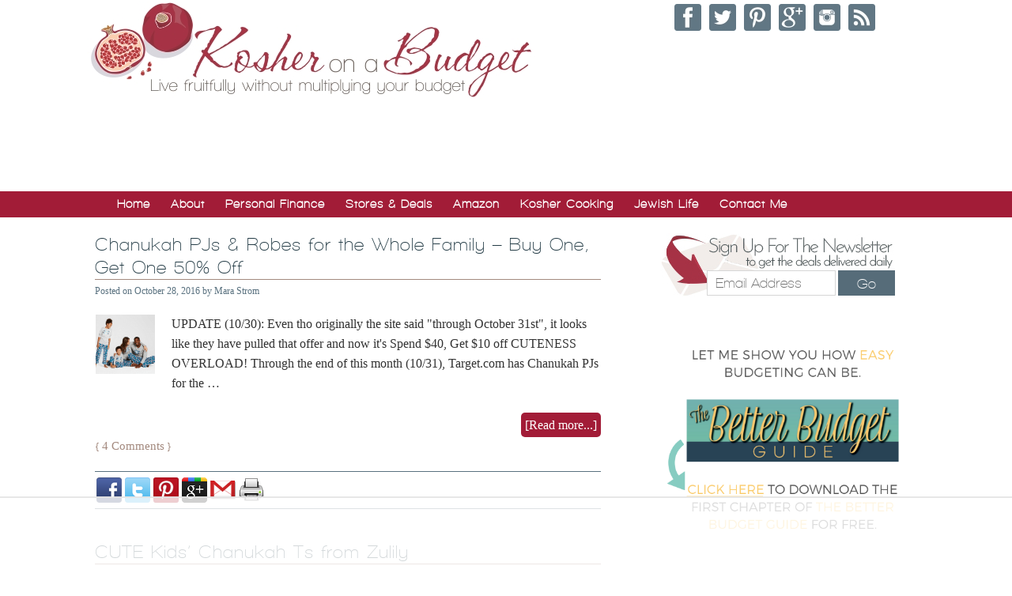

--- FILE ---
content_type: text/html; charset=UTF-8
request_url: https://kosheronabudget.com/tag/chanukah-deals/page/2/
body_size: 21844
content:
<!DOCTYPE html PUBLIC "-//W3C//DTD XHTML 1.0 Transitional//EN" "http://www.w3.org/TR/xhtml1/DTD/xhtml1-transitional.dtd">
<html xmlns="http://www.w3.org/1999/xhtml" lang="en-US" xml:lang="en-US">
<head profile="http://gmpg.org/xfn/11">
<meta http-equiv="Content-Type" content="text/html; charset=UTF-8" />
	<script type='text/javascript'>
(function(a,h,a_,l,o,g,y){ /* dev at 2014-01-16 23:28:53 +0000 */
window[a_]={c:o,b:g,u:l};var s=a.createElement(h);s.src=l,e=a.getElementsByTagName(h)[0];e.parentNode.insertBefore(s,e);
})(document,'script','_ahalogy','//w.ahalogy.com/',{client:"65794738638-kosheronabudget"});
</script><meta name="viewport" content="width=device-width, initial-scale=1.0"/><script data-no-optimize="1" data-cfasync="false">!function(){"use strict";const t={adt_ei:{identityApiKey:"plainText",source:"url",type:"plaintext",priority:1},adt_eih:{identityApiKey:"sha256",source:"urlh",type:"hashed",priority:2},sh_kit:{identityApiKey:"sha256",source:"urlhck",type:"hashed",priority:3}},e=Object.keys(t);function i(t){return function(t){const e=t.match(/((?=([a-z0-9._!#$%+^&*()[\]<>-]+))\2@[a-z0-9._-]+\.[a-z0-9._-]+)/gi);return e?e[0]:""}(function(t){return t.replace(/\s/g,"")}(t.toLowerCase()))}!async function(){const n=new URL(window.location.href),o=n.searchParams;let a=null;const r=Object.entries(t).sort(([,t],[,e])=>t.priority-e.priority).map(([t])=>t);for(const e of r){const n=o.get(e),r=t[e];if(!n||!r)continue;const c=decodeURIComponent(n),d="plaintext"===r.type&&i(c),s="hashed"===r.type&&c;if(d||s){a={value:c,config:r};break}}if(a){const{value:t,config:e}=a;window.adthrive=window.adthrive||{},window.adthrive.cmd=window.adthrive.cmd||[],window.adthrive.cmd.push(function(){window.adthrive.identityApi({source:e.source,[e.identityApiKey]:t},({success:i,data:n})=>{i?window.adthrive.log("info","Plugin","detectEmails",`Identity API called with ${e.type} email: ${t}`,n):window.adthrive.log("warning","Plugin","detectEmails",`Failed to call Identity API with ${e.type} email: ${t}`,n)})})}!function(t,e){const i=new URL(e);t.forEach(t=>i.searchParams.delete(t)),history.replaceState(null,"",i.toString())}(e,n)}()}();
</script><meta name='robots' content='index, follow, max-image-preview:large, max-snippet:-1, max-video-preview:-1' />
	<style>img:is([sizes="auto" i], [sizes^="auto," i]) { contain-intrinsic-size: 3000px 1500px }</style>
	
<script data-no-optimize="1" data-cfasync="false">
(function(w, d) {
	w.adthrive = w.adthrive || {};
	w.adthrive.cmd = w.adthrive.cmd || [];
	w.adthrive.plugin = 'adthrive-ads-3.10.0';
	w.adthrive.host = 'ads.adthrive.com';
	w.adthrive.integration = 'plugin';

	var commitParam = (w.adthriveCLS && w.adthriveCLS.bucket !== 'prod' && w.adthriveCLS.branch) ? '&commit=' + w.adthriveCLS.branch : '';

	var s = d.createElement('script');
	s.async = true;
	s.referrerpolicy='no-referrer-when-downgrade';
	s.src = 'https://' + w.adthrive.host + '/sites/54b51c50e061349d12295841/ads.min.js?referrer=' + w.encodeURIComponent(w.location.href) + commitParam + '&cb=' + (Math.floor(Math.random() * 100) + 1) + '';
	var n = d.getElementsByTagName('script')[0];
	n.parentNode.insertBefore(s, n);
})(window, document);
</script>
<link rel="dns-prefetch" href="https://ads.adthrive.com/"><link rel="preconnect" href="https://ads.adthrive.com/"><link rel="preconnect" href="https://ads.adthrive.com/" crossorigin>
	<!-- This site is optimized with the Yoast SEO Premium plugin v26.3 (Yoast SEO v26.3) - https://yoast.com/wordpress/plugins/seo/ -->
	<title>chanukah deals Archives - Page 2 of 2</title>
	<link rel="canonical" href="https://kosheronabudget.com/tag/chanukah-deals/page/2/" />
	<link rel="prev" href="https://kosheronabudget.com/tag/chanukah-deals/" />
	<meta property="og:locale" content="en_US" />
	<meta property="og:type" content="article" />
	<meta property="og:title" content="chanukah deals Archives" />
	<meta property="og:url" content="https://kosheronabudget.com/tag/chanukah-deals/" />
	<meta property="og:site_name" content="Kosher on a Budget" />
	<script type="application/ld+json" class="yoast-schema-graph">{"@context":"https://schema.org","@graph":[{"@type":"CollectionPage","@id":"https://kosheronabudget.com/tag/chanukah-deals/","url":"https://kosheronabudget.com/tag/chanukah-deals/page/2/","name":"chanukah deals Archives - Page 2 of 2","isPartOf":{"@id":"https://kosheronabudget.com/#website"},"primaryImageOfPage":{"@id":"https://kosheronabudget.com/tag/chanukah-deals/page/2/#primaryimage"},"image":{"@id":"https://kosheronabudget.com/tag/chanukah-deals/page/2/#primaryimage"},"thumbnailUrl":"https://kosheronabudget.com/wp-content/uploads/2016/10/Screen-Shot-2016-10-28-at-8.38.55-AM.png","breadcrumb":{"@id":"https://kosheronabudget.com/tag/chanukah-deals/page/2/#breadcrumb"},"inLanguage":"en-US"},{"@type":"ImageObject","inLanguage":"en-US","@id":"https://kosheronabudget.com/tag/chanukah-deals/page/2/#primaryimage","url":"https://kosheronabudget.com/wp-content/uploads/2016/10/Screen-Shot-2016-10-28-at-8.38.55-AM.png","contentUrl":"https://kosheronabudget.com/wp-content/uploads/2016/10/Screen-Shot-2016-10-28-at-8.38.55-AM.png","width":742,"height":642},{"@type":"BreadcrumbList","@id":"https://kosheronabudget.com/tag/chanukah-deals/page/2/#breadcrumb","itemListElement":[{"@type":"ListItem","position":1,"name":"Home","item":"https://kosheronabudget.com/"},{"@type":"ListItem","position":2,"name":"chanukah deals"}]},{"@type":"WebSite","@id":"https://kosheronabudget.com/#website","url":"https://kosheronabudget.com/","name":"Kosher on a Budget","description":"Live fruitfully, without multiplying your budget","potentialAction":[{"@type":"SearchAction","target":{"@type":"EntryPoint","urlTemplate":"https://kosheronabudget.com/?s={search_term_string}"},"query-input":{"@type":"PropertyValueSpecification","valueRequired":true,"valueName":"search_term_string"}}],"inLanguage":"en-US"}]}</script>
	<!-- / Yoast SEO Premium plugin. -->


<link rel="alternate" type="application/rss+xml" title="Kosher on a Budget &raquo; Feed" href="https://kosheronabudget.com/feed/" />
<link rel="alternate" type="application/rss+xml" title="Kosher on a Budget &raquo; Comments Feed" href="https://kosheronabudget.com/comments/feed/" />
<link rel="alternate" type="application/rss+xml" title="Kosher on a Budget &raquo; chanukah deals Tag Feed" href="https://kosheronabudget.com/tag/chanukah-deals/feed/" />
<script type="text/javascript">
/* <![CDATA[ */
window._wpemojiSettings = {"baseUrl":"https:\/\/s.w.org\/images\/core\/emoji\/16.0.1\/72x72\/","ext":".png","svgUrl":"https:\/\/s.w.org\/images\/core\/emoji\/16.0.1\/svg\/","svgExt":".svg","source":{"concatemoji":"https:\/\/kosheronabudget.com\/wp-includes\/js\/wp-emoji-release.min.js?ver=6.8.3"}};
/*! This file is auto-generated */
!function(s,n){var o,i,e;function c(e){try{var t={supportTests:e,timestamp:(new Date).valueOf()};sessionStorage.setItem(o,JSON.stringify(t))}catch(e){}}function p(e,t,n){e.clearRect(0,0,e.canvas.width,e.canvas.height),e.fillText(t,0,0);var t=new Uint32Array(e.getImageData(0,0,e.canvas.width,e.canvas.height).data),a=(e.clearRect(0,0,e.canvas.width,e.canvas.height),e.fillText(n,0,0),new Uint32Array(e.getImageData(0,0,e.canvas.width,e.canvas.height).data));return t.every(function(e,t){return e===a[t]})}function u(e,t){e.clearRect(0,0,e.canvas.width,e.canvas.height),e.fillText(t,0,0);for(var n=e.getImageData(16,16,1,1),a=0;a<n.data.length;a++)if(0!==n.data[a])return!1;return!0}function f(e,t,n,a){switch(t){case"flag":return n(e,"\ud83c\udff3\ufe0f\u200d\u26a7\ufe0f","\ud83c\udff3\ufe0f\u200b\u26a7\ufe0f")?!1:!n(e,"\ud83c\udde8\ud83c\uddf6","\ud83c\udde8\u200b\ud83c\uddf6")&&!n(e,"\ud83c\udff4\udb40\udc67\udb40\udc62\udb40\udc65\udb40\udc6e\udb40\udc67\udb40\udc7f","\ud83c\udff4\u200b\udb40\udc67\u200b\udb40\udc62\u200b\udb40\udc65\u200b\udb40\udc6e\u200b\udb40\udc67\u200b\udb40\udc7f");case"emoji":return!a(e,"\ud83e\udedf")}return!1}function g(e,t,n,a){var r="undefined"!=typeof WorkerGlobalScope&&self instanceof WorkerGlobalScope?new OffscreenCanvas(300,150):s.createElement("canvas"),o=r.getContext("2d",{willReadFrequently:!0}),i=(o.textBaseline="top",o.font="600 32px Arial",{});return e.forEach(function(e){i[e]=t(o,e,n,a)}),i}function t(e){var t=s.createElement("script");t.src=e,t.defer=!0,s.head.appendChild(t)}"undefined"!=typeof Promise&&(o="wpEmojiSettingsSupports",i=["flag","emoji"],n.supports={everything:!0,everythingExceptFlag:!0},e=new Promise(function(e){s.addEventListener("DOMContentLoaded",e,{once:!0})}),new Promise(function(t){var n=function(){try{var e=JSON.parse(sessionStorage.getItem(o));if("object"==typeof e&&"number"==typeof e.timestamp&&(new Date).valueOf()<e.timestamp+604800&&"object"==typeof e.supportTests)return e.supportTests}catch(e){}return null}();if(!n){if("undefined"!=typeof Worker&&"undefined"!=typeof OffscreenCanvas&&"undefined"!=typeof URL&&URL.createObjectURL&&"undefined"!=typeof Blob)try{var e="postMessage("+g.toString()+"("+[JSON.stringify(i),f.toString(),p.toString(),u.toString()].join(",")+"));",a=new Blob([e],{type:"text/javascript"}),r=new Worker(URL.createObjectURL(a),{name:"wpTestEmojiSupports"});return void(r.onmessage=function(e){c(n=e.data),r.terminate(),t(n)})}catch(e){}c(n=g(i,f,p,u))}t(n)}).then(function(e){for(var t in e)n.supports[t]=e[t],n.supports.everything=n.supports.everything&&n.supports[t],"flag"!==t&&(n.supports.everythingExceptFlag=n.supports.everythingExceptFlag&&n.supports[t]);n.supports.everythingExceptFlag=n.supports.everythingExceptFlag&&!n.supports.flag,n.DOMReady=!1,n.readyCallback=function(){n.DOMReady=!0}}).then(function(){return e}).then(function(){var e;n.supports.everything||(n.readyCallback(),(e=n.source||{}).concatemoji?t(e.concatemoji):e.wpemoji&&e.twemoji&&(t(e.twemoji),t(e.wpemoji)))}))}((window,document),window._wpemojiSettings);
/* ]]> */
</script>
<link rel='stylesheet' id='kosher-on-a-budget-theme-css' href='https://kosheronabudget.com/wp-content/themes/Kosher/style.css?ver=2.5.14' type='text/css' media='all' />
<style id='wp-emoji-styles-inline-css' type='text/css'>

	img.wp-smiley, img.emoji {
		display: inline !important;
		border: none !important;
		box-shadow: none !important;
		height: 1em !important;
		width: 1em !important;
		margin: 0 0.07em !important;
		vertical-align: -0.1em !important;
		background: none !important;
		padding: 0 !important;
	}
</style>
<link rel='stylesheet' id='wp-block-library-css' href='https://kosheronabudget.com/wp-includes/css/dist/block-library/style.min.css?ver=6.8.3' type='text/css' media='all' />
<style id='classic-theme-styles-inline-css' type='text/css'>
/*! This file is auto-generated */
.wp-block-button__link{color:#fff;background-color:#32373c;border-radius:9999px;box-shadow:none;text-decoration:none;padding:calc(.667em + 2px) calc(1.333em + 2px);font-size:1.125em}.wp-block-file__button{background:#32373c;color:#fff;text-decoration:none}
</style>
<link rel='stylesheet' id='convertkit-broadcasts-css' href='https://kosheronabudget.com/wp-content/plugins/convertkit/resources/frontend/css/broadcasts.css?ver=3.0.8' type='text/css' media='all' />
<link rel='stylesheet' id='convertkit-button-css' href='https://kosheronabudget.com/wp-content/plugins/convertkit/resources/frontend/css/button.css?ver=3.0.8' type='text/css' media='all' />
<link rel='stylesheet' id='convertkit-form-css' href='https://kosheronabudget.com/wp-content/plugins/convertkit/resources/frontend/css/form.css?ver=3.0.8' type='text/css' media='all' />
<link rel='stylesheet' id='convertkit-form-builder-field-css' href='https://kosheronabudget.com/wp-content/plugins/convertkit/resources/frontend/css/form-builder.css?ver=3.0.8' type='text/css' media='all' />
<link rel='stylesheet' id='convertkit-form-builder-css' href='https://kosheronabudget.com/wp-content/plugins/convertkit/resources/frontend/css/form-builder.css?ver=3.0.8' type='text/css' media='all' />
<style id='global-styles-inline-css' type='text/css'>
:root{--wp--preset--aspect-ratio--square: 1;--wp--preset--aspect-ratio--4-3: 4/3;--wp--preset--aspect-ratio--3-4: 3/4;--wp--preset--aspect-ratio--3-2: 3/2;--wp--preset--aspect-ratio--2-3: 2/3;--wp--preset--aspect-ratio--16-9: 16/9;--wp--preset--aspect-ratio--9-16: 9/16;--wp--preset--color--black: #000000;--wp--preset--color--cyan-bluish-gray: #abb8c3;--wp--preset--color--white: #ffffff;--wp--preset--color--pale-pink: #f78da7;--wp--preset--color--vivid-red: #cf2e2e;--wp--preset--color--luminous-vivid-orange: #ff6900;--wp--preset--color--luminous-vivid-amber: #fcb900;--wp--preset--color--light-green-cyan: #7bdcb5;--wp--preset--color--vivid-green-cyan: #00d084;--wp--preset--color--pale-cyan-blue: #8ed1fc;--wp--preset--color--vivid-cyan-blue: #0693e3;--wp--preset--color--vivid-purple: #9b51e0;--wp--preset--gradient--vivid-cyan-blue-to-vivid-purple: linear-gradient(135deg,rgba(6,147,227,1) 0%,rgb(155,81,224) 100%);--wp--preset--gradient--light-green-cyan-to-vivid-green-cyan: linear-gradient(135deg,rgb(122,220,180) 0%,rgb(0,208,130) 100%);--wp--preset--gradient--luminous-vivid-amber-to-luminous-vivid-orange: linear-gradient(135deg,rgba(252,185,0,1) 0%,rgba(255,105,0,1) 100%);--wp--preset--gradient--luminous-vivid-orange-to-vivid-red: linear-gradient(135deg,rgba(255,105,0,1) 0%,rgb(207,46,46) 100%);--wp--preset--gradient--very-light-gray-to-cyan-bluish-gray: linear-gradient(135deg,rgb(238,238,238) 0%,rgb(169,184,195) 100%);--wp--preset--gradient--cool-to-warm-spectrum: linear-gradient(135deg,rgb(74,234,220) 0%,rgb(151,120,209) 20%,rgb(207,42,186) 40%,rgb(238,44,130) 60%,rgb(251,105,98) 80%,rgb(254,248,76) 100%);--wp--preset--gradient--blush-light-purple: linear-gradient(135deg,rgb(255,206,236) 0%,rgb(152,150,240) 100%);--wp--preset--gradient--blush-bordeaux: linear-gradient(135deg,rgb(254,205,165) 0%,rgb(254,45,45) 50%,rgb(107,0,62) 100%);--wp--preset--gradient--luminous-dusk: linear-gradient(135deg,rgb(255,203,112) 0%,rgb(199,81,192) 50%,rgb(65,88,208) 100%);--wp--preset--gradient--pale-ocean: linear-gradient(135deg,rgb(255,245,203) 0%,rgb(182,227,212) 50%,rgb(51,167,181) 100%);--wp--preset--gradient--electric-grass: linear-gradient(135deg,rgb(202,248,128) 0%,rgb(113,206,126) 100%);--wp--preset--gradient--midnight: linear-gradient(135deg,rgb(2,3,129) 0%,rgb(40,116,252) 100%);--wp--preset--font-size--small: 13px;--wp--preset--font-size--medium: 20px;--wp--preset--font-size--large: 36px;--wp--preset--font-size--x-large: 42px;--wp--preset--spacing--20: 0.44rem;--wp--preset--spacing--30: 0.67rem;--wp--preset--spacing--40: 1rem;--wp--preset--spacing--50: 1.5rem;--wp--preset--spacing--60: 2.25rem;--wp--preset--spacing--70: 3.38rem;--wp--preset--spacing--80: 5.06rem;--wp--preset--shadow--natural: 6px 6px 9px rgba(0, 0, 0, 0.2);--wp--preset--shadow--deep: 12px 12px 50px rgba(0, 0, 0, 0.4);--wp--preset--shadow--sharp: 6px 6px 0px rgba(0, 0, 0, 0.2);--wp--preset--shadow--outlined: 6px 6px 0px -3px rgba(255, 255, 255, 1), 6px 6px rgba(0, 0, 0, 1);--wp--preset--shadow--crisp: 6px 6px 0px rgba(0, 0, 0, 1);}:where(.is-layout-flex){gap: 0.5em;}:where(.is-layout-grid){gap: 0.5em;}body .is-layout-flex{display: flex;}.is-layout-flex{flex-wrap: wrap;align-items: center;}.is-layout-flex > :is(*, div){margin: 0;}body .is-layout-grid{display: grid;}.is-layout-grid > :is(*, div){margin: 0;}:where(.wp-block-columns.is-layout-flex){gap: 2em;}:where(.wp-block-columns.is-layout-grid){gap: 2em;}:where(.wp-block-post-template.is-layout-flex){gap: 1.25em;}:where(.wp-block-post-template.is-layout-grid){gap: 1.25em;}.has-black-color{color: var(--wp--preset--color--black) !important;}.has-cyan-bluish-gray-color{color: var(--wp--preset--color--cyan-bluish-gray) !important;}.has-white-color{color: var(--wp--preset--color--white) !important;}.has-pale-pink-color{color: var(--wp--preset--color--pale-pink) !important;}.has-vivid-red-color{color: var(--wp--preset--color--vivid-red) !important;}.has-luminous-vivid-orange-color{color: var(--wp--preset--color--luminous-vivid-orange) !important;}.has-luminous-vivid-amber-color{color: var(--wp--preset--color--luminous-vivid-amber) !important;}.has-light-green-cyan-color{color: var(--wp--preset--color--light-green-cyan) !important;}.has-vivid-green-cyan-color{color: var(--wp--preset--color--vivid-green-cyan) !important;}.has-pale-cyan-blue-color{color: var(--wp--preset--color--pale-cyan-blue) !important;}.has-vivid-cyan-blue-color{color: var(--wp--preset--color--vivid-cyan-blue) !important;}.has-vivid-purple-color{color: var(--wp--preset--color--vivid-purple) !important;}.has-black-background-color{background-color: var(--wp--preset--color--black) !important;}.has-cyan-bluish-gray-background-color{background-color: var(--wp--preset--color--cyan-bluish-gray) !important;}.has-white-background-color{background-color: var(--wp--preset--color--white) !important;}.has-pale-pink-background-color{background-color: var(--wp--preset--color--pale-pink) !important;}.has-vivid-red-background-color{background-color: var(--wp--preset--color--vivid-red) !important;}.has-luminous-vivid-orange-background-color{background-color: var(--wp--preset--color--luminous-vivid-orange) !important;}.has-luminous-vivid-amber-background-color{background-color: var(--wp--preset--color--luminous-vivid-amber) !important;}.has-light-green-cyan-background-color{background-color: var(--wp--preset--color--light-green-cyan) !important;}.has-vivid-green-cyan-background-color{background-color: var(--wp--preset--color--vivid-green-cyan) !important;}.has-pale-cyan-blue-background-color{background-color: var(--wp--preset--color--pale-cyan-blue) !important;}.has-vivid-cyan-blue-background-color{background-color: var(--wp--preset--color--vivid-cyan-blue) !important;}.has-vivid-purple-background-color{background-color: var(--wp--preset--color--vivid-purple) !important;}.has-black-border-color{border-color: var(--wp--preset--color--black) !important;}.has-cyan-bluish-gray-border-color{border-color: var(--wp--preset--color--cyan-bluish-gray) !important;}.has-white-border-color{border-color: var(--wp--preset--color--white) !important;}.has-pale-pink-border-color{border-color: var(--wp--preset--color--pale-pink) !important;}.has-vivid-red-border-color{border-color: var(--wp--preset--color--vivid-red) !important;}.has-luminous-vivid-orange-border-color{border-color: var(--wp--preset--color--luminous-vivid-orange) !important;}.has-luminous-vivid-amber-border-color{border-color: var(--wp--preset--color--luminous-vivid-amber) !important;}.has-light-green-cyan-border-color{border-color: var(--wp--preset--color--light-green-cyan) !important;}.has-vivid-green-cyan-border-color{border-color: var(--wp--preset--color--vivid-green-cyan) !important;}.has-pale-cyan-blue-border-color{border-color: var(--wp--preset--color--pale-cyan-blue) !important;}.has-vivid-cyan-blue-border-color{border-color: var(--wp--preset--color--vivid-cyan-blue) !important;}.has-vivid-purple-border-color{border-color: var(--wp--preset--color--vivid-purple) !important;}.has-vivid-cyan-blue-to-vivid-purple-gradient-background{background: var(--wp--preset--gradient--vivid-cyan-blue-to-vivid-purple) !important;}.has-light-green-cyan-to-vivid-green-cyan-gradient-background{background: var(--wp--preset--gradient--light-green-cyan-to-vivid-green-cyan) !important;}.has-luminous-vivid-amber-to-luminous-vivid-orange-gradient-background{background: var(--wp--preset--gradient--luminous-vivid-amber-to-luminous-vivid-orange) !important;}.has-luminous-vivid-orange-to-vivid-red-gradient-background{background: var(--wp--preset--gradient--luminous-vivid-orange-to-vivid-red) !important;}.has-very-light-gray-to-cyan-bluish-gray-gradient-background{background: var(--wp--preset--gradient--very-light-gray-to-cyan-bluish-gray) !important;}.has-cool-to-warm-spectrum-gradient-background{background: var(--wp--preset--gradient--cool-to-warm-spectrum) !important;}.has-blush-light-purple-gradient-background{background: var(--wp--preset--gradient--blush-light-purple) !important;}.has-blush-bordeaux-gradient-background{background: var(--wp--preset--gradient--blush-bordeaux) !important;}.has-luminous-dusk-gradient-background{background: var(--wp--preset--gradient--luminous-dusk) !important;}.has-pale-ocean-gradient-background{background: var(--wp--preset--gradient--pale-ocean) !important;}.has-electric-grass-gradient-background{background: var(--wp--preset--gradient--electric-grass) !important;}.has-midnight-gradient-background{background: var(--wp--preset--gradient--midnight) !important;}.has-small-font-size{font-size: var(--wp--preset--font-size--small) !important;}.has-medium-font-size{font-size: var(--wp--preset--font-size--medium) !important;}.has-large-font-size{font-size: var(--wp--preset--font-size--large) !important;}.has-x-large-font-size{font-size: var(--wp--preset--font-size--x-large) !important;}
:where(.wp-block-post-template.is-layout-flex){gap: 1.25em;}:where(.wp-block-post-template.is-layout-grid){gap: 1.25em;}
:where(.wp-block-columns.is-layout-flex){gap: 2em;}:where(.wp-block-columns.is-layout-grid){gap: 2em;}
:root :where(.wp-block-pullquote){font-size: 1.5em;line-height: 1.6;}
</style>
<link rel='stylesheet' id='tablepress-default-css' href='https://kosheronabudget.com/wp-content/tablepress-combined.min.css?ver=41' type='text/css' media='all' />
<script type="text/javascript" src="https://kosheronabudget.com/wp-includes/js/jquery/jquery.min.js?ver=3.7.1" id="jquery-core-js"></script>
<script type="text/javascript" src="https://kosheronabudget.com/wp-includes/js/jquery/jquery-migrate.min.js?ver=3.4.1" id="jquery-migrate-js"></script>
<script type="text/javascript" src="https://kosheronabudget.com/wp-content/themes/Kosher/fancybox/jquery.fancybox.pack.js?ver=6.8.3" id="koab-fancybox-js"></script>
<!--[if lt IE 9]>
<script type="text/javascript" src="https://kosheronabudget.com/wp-content/themes/genesis/lib/js/html5shiv.min.js?ver=3.7.3" id="html5shiv-js"></script>
<![endif]-->
<link rel="https://api.w.org/" href="https://kosheronabudget.com/wp-json/" /><link rel="alternate" title="JSON" type="application/json" href="https://kosheronabudget.com/wp-json/wp/v2/tags/4091" /><link rel="EditURI" type="application/rsd+xml" title="RSD" href="https://kosheronabudget.com/xmlrpc.php?rsd" />
<meta name="generator" content="WordPress 6.8.3" />
<meta name="cdp-version" content="1.5.0" /><link type="text/css" rel="stylesheet" href="https://kosheronabudget.com/wp-content/plugins/wordpress-print-this-section/css/printthis.css" />
<!-- Print This Plugin Was Here! -->


<!-- Facebook Like Thumbnail (v0.4) -->
<meta property="og:image" content="https://kosheronabudget.com/wp-content/uploads/2016/10/Screen-Shot-2016-10-28-at-8.38.55-AM.png" />
<!-- using image from posts loop - archive page -->
<!-- Facebook Like Thumbnail (By Ashfame - https://github.com/ashfame/facebook-like-thumbnail) -->

<link rel="icon" href="https://kosheronabudget.com/wp-content/themes/Kosher/images/favicon.ico" />
<link rel="pingback" href="https://kosheronabudget.com/xmlrpc.php" />
<!-- Google tag (gtag.js) GA4-->
<script async src="https://www.googletagmanager.com/gtag/js?id=G-FVH220PTSR"></script>
<script>
  window.dataLayer = window.dataLayer || [];
  function gtag(){dataLayer.push(arguments);}
  gtag('js', new Date());

  gtag('config', 'G-FVH220PTSR');
</script>
<!-- end GA4 Google Tag -->
<script type="text/javascript">
  var _gaq = _gaq || [];
  _gaq.push(['_setAccount', 'UA-17351105-1']);
  _gaq.push(['_trackPageview']);
  (function() {
    var ga = document.createElement('script'); ga.type = 'text/javascript'; ga.async = true;
    ga.src = ('https:' == document.location.protocol ? 'https://ssl' : 'http://www') + '.google-analytics.com/ga.js';
    var s = document.getElementsByTagName('script')[0]; s.parentNode.insertBefore(ga, s);
  })();
</script>
<link href='//fonts.googleapis.com/css?family=Montaga' rel='stylesheet' type='text/css'>
<link rel="author" href="https://plus.google.com/107866089903790477646/" />
<link rel="publisher" href="https://plus.google.com/114715170865168107461/" />
<link rel="stylesheet" href="//kosheronabudget.com/wp-content/themes/Kosher/fancybox/jquery.fancybox.css" type="text/css" media="screen" />
<script type="text/javascript">jQuery(document).ready(function() {
		jQuery(".deal-form").fancybox({
			maxWidth	: 800,
			maxHeight	: 600,
			fitToView	: false,
			width		: '610px',
			height		: '406px',
			autoSize	: false,
			closeClick	: false,
			openEffect	: 'fade',
			closeEffect	: 'fade',
			helpers: {
				overlay: {
					locked: false
				}
			},
			autoCenter: true
		});   
	});</script><script type="text/javascript">
function clickclear(thisfield, defaulttext) {
if (thisfield.value == defaulttext) {
thisfield.value = "";
}
}
function clickrecall(thisfield, defaulttext) {
if (thisfield.value == "") {
thisfield.value = defaulttext;
}
}
</script>
 	<script src="https://kit.fontawesome.com/d73f4a9168.js" crossorigin="anonymous"></script>
	<meta property="og:site_name" content="Kosher on a Budget" />
<!-- Facebook Pixel Code -->
<script>
  !function(f,b,e,v,n,t,s)
  {if(f.fbq)return;n=f.fbq=function(){n.callMethod?
  n.callMethod.apply(n,arguments):n.queue.push(arguments)};
  if(!f._fbq)f._fbq=n;n.push=n;n.loaded=!0;n.version='2.0';
  n.queue=[];t=b.createElement(e);t.async=!0;
  t.src=v;s=b.getElementsByTagName(e)[0];
  s.parentNode.insertBefore(t,s)}(window, document,'script',
  'https://connect.facebook.net/en_US/fbevents.js');
  fbq('init', '178816332712585');
  fbq('track', 'PageView');
</script>
<noscript><img height="1" width="1" style="display:none"
  src="https://www.facebook.com/tr?id=178816332712585&ev=PageView&noscript=1"
/></noscript>
<!-- End Facebook Pixel Code -->

		<style type="text/css" id="wp-custom-css">
			/*
You can add your own CSS here.

Click the help icon above to learn more.
*/

.before-content {
margin-bottom: 25px;
}

.home .tag-black-friday .entry-content > a:after {
    content: "Black Friday";
    text-transform: uppercase;
    color: #fff;
    background: #000;
    padding: 5px;
    text-align: center;
    font-size: 13px;
    line-height: 1.2;
    margin-right: 10px;
    display: flex;
    align-items: center;
    position: absolute;
    left: 8px;
    top: 10px;
    border-radius: 5px;
}

.home .tag-black-friday .entry-content {
    position: relative;
}

.single .tag-black-friday .entry-title:before {
    content: "Black Friday";
    text-transform: uppercase;
    font-size: 18px;
    color: #fff;
    background: #000;
    padding: 5px;
    text-align: center;
    line-height: 1.2;
    display: flex;
    align-items: center;
    margin-right: 10px;
}

.single .tag-black-friday .entry-title, .single .tag-cyber-monday .entry-title, .single .tag-prime-day .entry-title,
.single .tag-prime-day-2023 .entry-title, .tag-prime-early-access-sale .entry-title, .tag-today-only .entry-title {
    display: flex;
}

.home .tag-cyber-monday .entry-content > a:after {
    content: "Cyber Monday";
    text-transform: uppercase;
    color: #000;
    background: #FFD700;
    padding: 5px;
    text-align: center;
    font-size: 13px;
    line-height: 1.2;
    margin-right: 10px;
    display: flex;
    align-items: center;
    position: absolute;
    left: 8px;
    top: 10px;
    border-radius: 5px;
}

.home .tag-cyber-monday .entry-content {
    position: relative;
}

.single .tag-cyber-monday .entry-title:before {
    content: "Cyber Monday";
    text-transform: uppercase;
    font-size: 18px;
    color: #000;
    background: #FFD700;
    padding: 5px;
    text-align: center;
    line-height: 1.2;
    display: flex;
    align-items: center;
    margin-right: 10px;
}

.home .tag-prime-day .entry-content > a:after, .single .tag-prime-day .entry-title:before, .home .tag-prime-day-2023 .entry-content > a:after, .single .tag-prime-day-2023 .entry-title:before {
	content: "Prime Day";
	text-transform: uppercase;
	color: #fff;
	background: #ff9900;
	padding: 5px;
	text-align: center;
	line-height: 1.2;
	margin-right: 10px;
	display: flex;
	align-items: center;
}

.home .tag-prime-day .entry-content, .home .tag-prime-day-2023 .entry-content, .home .tag-today-only .entry-content {
    position: relative;
}
.home .tag-prime-day .entry-content > a:after, .home .tag-prime-day-2023 .entry-content > a:after, .home .tag-today-only .entry-content > a:after {
    font-size: 13px;
    position: absolute;
    left: 8px;
    top: 10px;
    border-radius: 5px;
}

.single .tag-prime-day .entry-title:before {
	
}

.home .tag-today-only .entry-content > a:after {
	content: "Today Only";
	text-transform: uppercase;
	color: #fff;
	background: #ff028d;
	padding: 5px;
	text-align: center;
    font-size: 13px;
    line-height: 1.2;
    margin-right: 10px;
    display: flex;
    align-items: center;
    position: absolute;
    left: 8px;
    top: 10px;
    border-radius: 5px;
}

.home .tag-prime-early-access-sale .entry-content > a:after {
    content: "Early Access";
    text-transform: uppercase;
    color: #fff;
    background: #22b600;
    padding: 5px;
    text-align: center;
    font-size: 13px;
    line-height: 1.2;
    margin-right: 10px;
    display: flex;
    align-items: center;
    position: absolute;
    left: 8px;
    top: 10px;
    border-radius: 5px;
}

.home .tag-prime-early-access-sale .entry-content {
    position: relative;
}

.single .tag-prime-early-access-sale .entry-title:before {
    content: "Early Access";
    text-transform: uppercase;
    font-size: 18px;
    color: #fff;
    background: #22b600;
    padding: 5px;
    text-align: center;
    line-height: 1.2;
    display: flex;
    align-items: center;
    margin-right: 10px;
}

.single .tag-today-only .entry-title:before {
    content: "Today Only";
    text-transform: uppercase;
    font-size: 18px;
    color: #fff;
    background: #ff028d;
    padding: 5px;
    text-align: center;
    line-height: 1.2;
    display: flex;
    align-items: center;
    margin-right: 10px;
}

@media only screen and (max-width: 600px) {
	#sidebar #signup {
		display: block;
	}
}		</style>
		</head>
<body class="archive paged tag tag-chanukah-deals tag-4091 paged-2 tag-paged-2 wp-theme-genesis wp-child-theme-Kosher custom-header content-sidebar">
<div id="fb-root"></div>
<script>(function(d, s, id) {
  var js, fjs = d.getElementsByTagName(s)[0];
  if (d.getElementById(id)) return;
  js = d.createElement(s); js.id = id;
  js.src = "//connect.facebook.net/en_US/sdk.js#xfbml=1&version=v2.3";
  fjs.parentNode.insertBefore(js, fjs);
}(document, 'script', 'facebook-jssdk'));</script>

<div id='woobox-root'></div>
<script>(function(d, s, id) {
  var js, fjs = d.getElementsByTagName(s)[0];
  if (d.getElementById(id)) return;
  js = d.createElement(s); js.id = id;
  js.src = "//woobox.com/js/plugins/woo.js";
  fjs.parentNode.insertBefore(js, fjs);
}(document, 'script', 'woobox-sdk'));</script><div id="wrap"><div id="header"><div class="wrap"><div id="title-area"><h1 id="title"><a href="https://kosheronabudget.com/">Kosher on a Budget</a></h1><p id="description">Live fruitfully, without multiplying your budget</p></div><div class="widget-area header-widget-area"><div id="text-114" class="widget widget_text"><div class="widget-wrap">			<div class="textwidget"><div id="headersocial"><a href="https://www.facebook.com/kosheronabudget" target="_blank"><img src="//kosheronabudget.com/wp-content/uploads/2013/11/facebook.jpg" alt="Follow on Facebook" title="Follow on Facebook"/></a> <a href="https://twitter.com/#!/kosheronabudget" target="_blank"><img src="//kosheronabudget.com/wp-content/uploads/2013/11/twitter.jpg" alt="Follow on Twitter" title="Follow on Twitter"/></a> <a href="https://pinterest.com/kosheronabudget" target="_blank"><img src="//kosheronabudget.com/wp-content/uploads/2013/11/pinterest.jpg" alt="Follow on Pinterest" title="Follow on Pinterest"/></a> <a href="https://plus.google.com/+MaraStrom" target="_blank"><img src="//kosheronabudget.com/wp-content/uploads/2013/11/google.jpg" alt="Follow on Google+" title="Follow on Google+"/></a> <a href="https://instagram.com/kosheronabudget" target="_blank"><img src="//kosheronabudget.com/wp-content/uploads/2013/11/instagram.jpg" alt="Follow on Instagram" title="Follow on Instagram"/></a> <a href="http://feeds.feedblitz.com/kosheronabudget" target="_blank"><img src="//kosheronabudget.com/wp-content/uploads/2013/11/rss.jpg" alt="Follow via RSS" title="Follow via RSS"/></a></div></div>
		</div></div>
</div><div id="logoarea">
<a href="https://kosheronabudget.com"><img src="//kosheronabudget.com/wp-content/uploads/2013/11/logo.jpg" alt="Kosher on a Budget Logo" title="Kosher on a Budget Logo"></a>
</div> </div></div><div id="nav"><div class="wrap"><ul id="menu-basic" class="menu genesis-nav-menu menu-primary"><li id="menu-item-1925" class="menu-item menu-item-type-custom menu-item-object-custom menu-item-home menu-item-1925"><a href="https://kosheronabudget.com/">Home</a></li>
<li id="menu-item-1929" class="menu-item menu-item-type-post_type menu-item-object-page menu-item-has-children menu-item-1929"><a href="https://kosheronabudget.com/about-me/">About</a>
<ul class="sub-menu">
	<li id="menu-item-2189" class="menu-item menu-item-type-post_type menu-item-object-page menu-item-2189"><a href="https://kosheronabudget.com/about-me/">About Me</a></li>
	<li id="menu-item-2036" class="menu-item menu-item-type-post_type menu-item-object-page menu-item-2036"><a href="https://kosheronabudget.com/disclosure/">Disclosure</a></li>
	<li id="menu-item-2187" class="menu-item menu-item-type-post_type menu-item-object-page menu-item-2187"><a href="https://kosheronabudget.com/about-me/privacy-policy/">Privacy Policy</a></li>
	<li id="menu-item-59095" class="menu-item menu-item-type-post_type menu-item-object-page menu-item-59095"><a href="https://kosheronabudget.com/about-me/personal-finance-coaching-with-mara/">Personal Finance Coaching with Mara</a></li>
</ul>
</li>
<li id="menu-item-1928" class="menu-item menu-item-type-post_type menu-item-object-page menu-item-has-children menu-item-1928"><a href="https://kosheronabudget.com/getting-started/">Personal Finance</a>
<ul class="sub-menu">
	<li id="menu-item-1939" class="menu-item menu-item-type-taxonomy menu-item-object-category menu-item-1939"><a href="https://kosheronabudget.com/category/getting-started/my-jewish-dave-ramsey-story/">Getting Out of Debt</a></li>
	<li id="menu-item-19272" class="menu-item menu-item-type-taxonomy menu-item-object-category menu-item-19272"><a href="https://kosheronabudget.com/category/budgeting-basics/">Budgeting</a></li>
	<li id="menu-item-42506" class="menu-item menu-item-type-taxonomy menu-item-object-category menu-item-42506"><a href="https://kosheronabudget.com/category/getting-started/ways-i-save/">Saving</a></li>
	<li id="menu-item-34634" class="menu-item menu-item-type-taxonomy menu-item-object-category menu-item-34634"><a href="https://kosheronabudget.com/category/getting-started/my-frugal-simcha/">My Frugal Simcha</a></li>
	<li id="menu-item-11478" class="menu-item menu-item-type-taxonomy menu-item-object-category menu-item-11478"><a href="https://kosheronabudget.com/category/getting-started/cloth-diapering/">Cloth Diapering 101</a></li>
</ul>
</li>
<li id="menu-item-1937" class="menu-item menu-item-type-taxonomy menu-item-object-category menu-item-has-children menu-item-1937"><a href="https://kosheronabudget.com/category/stores-and-deals/">Stores &amp; Deals</a>
<ul class="sub-menu">
	<li id="menu-item-40704" class="menu-item menu-item-type-taxonomy menu-item-object-category menu-item-40704"><a href="https://kosheronabudget.com/category/stores-and-deals/aldi/">Aldi</a></li>
	<li id="menu-item-29782" class="menu-item menu-item-type-taxonomy menu-item-object-category menu-item-29782"><a href="https://kosheronabudget.com/category/stores-and-deals/costco/">Costco</a></li>
	<li id="menu-item-4469" class="menu-item menu-item-type-taxonomy menu-item-object-category menu-item-4469"><a href="https://kosheronabudget.com/category/stores-and-deals/online-deals/">Online Deals</a></li>
	<li id="menu-item-1957" class="menu-item menu-item-type-taxonomy menu-item-object-category menu-item-1957"><a href="https://kosheronabudget.com/category/stores-and-deals/target/">Target</a></li>
	<li id="menu-item-1931" class="menu-item menu-item-type-taxonomy menu-item-object-category menu-item-1931"><a href="https://kosheronabudget.com/category/freebies/">Freebies</a></li>
</ul>
</li>
<li id="menu-item-1949" class="menu-item menu-item-type-taxonomy menu-item-object-category menu-item-1949"><a href="https://kosheronabudget.com/category/stores-and-deals/amazon/">Amazon</a></li>
<li id="menu-item-1932" class="menu-item menu-item-type-taxonomy menu-item-object-category menu-item-has-children menu-item-1932"><a href="https://kosheronabudget.com/category/kosher-cooking/">Kosher Cooking</a>
<ul class="sub-menu">
	<li id="menu-item-40951" class="menu-item menu-item-type-post_type menu-item-object-page menu-item-40951"><a href="https://kosheronabudget.com/kosher-recipe-index/">Kosher Recipes</a></li>
	<li id="menu-item-1947" class="menu-item menu-item-type-taxonomy menu-item-object-category menu-item-1947"><a href="https://kosheronabudget.com/category/kosher-cooking/menu-planning/">Menu Planning</a></li>
</ul>
</li>
<li id="menu-item-1935" class="menu-item menu-item-type-taxonomy menu-item-object-category menu-item-has-children menu-item-1935"><a href="https://kosheronabudget.com/category/shabbat-yom-tov/">Jewish Life</a>
<ul class="sub-menu">
	<li id="menu-item-12252" class="menu-item menu-item-type-post_type menu-item-object-page menu-item-12252"><a href="https://kosheronabudget.com/planning-for-the-jewish-holidays/">Planning for the Chagim</a></li>
	<li id="menu-item-1934" class="menu-item menu-item-type-taxonomy menu-item-object-category menu-item-1934"><a href="https://kosheronabudget.com/category/shabbat-yom-tov/shabbat/">Shabbat</a></li>
	<li id="menu-item-1933" class="menu-item menu-item-type-taxonomy menu-item-object-category menu-item-1933"><a href="https://kosheronabudget.com/category/shabbat-yom-tov/high-holidays/">Rosh Hashana &amp; Yom Kippur</a></li>
	<li id="menu-item-1936" class="menu-item menu-item-type-taxonomy menu-item-object-category menu-item-1936"><a href="https://kosheronabudget.com/category/shabbat-yom-tov/sukkot/">Sukkot</a></li>
	<li id="menu-item-1930" class="menu-item menu-item-type-taxonomy menu-item-object-category menu-item-1930"><a href="https://kosheronabudget.com/category/shabbat-yom-tov/chanukah/">Chanukah</a></li>
	<li id="menu-item-4640" class="menu-item menu-item-type-taxonomy menu-item-object-category menu-item-4640"><a href="https://kosheronabudget.com/category/tu-bshevat/">Tu B&#8217;Shevat</a></li>
	<li id="menu-item-6027" class="menu-item menu-item-type-taxonomy menu-item-object-category menu-item-6027"><a href="https://kosheronabudget.com/category/shabbat-yom-tov/purim/">Purim</a></li>
	<li id="menu-item-34204" class="menu-item menu-item-type-post_type menu-item-object-page menu-item-34204"><a href="https://kosheronabudget.com/passover/">Passover</a></li>
	<li id="menu-item-9045" class="menu-item menu-item-type-taxonomy menu-item-object-category menu-item-9045"><a href="https://kosheronabudget.com/category/shabbat-yom-tov/shavuot/">Shavuot</a></li>
</ul>
</li>
<li id="menu-item-34209" class="menu-item menu-item-type-post_type menu-item-object-page menu-item-34209"><a href="https://kosheronabudget.com/contact/">Contact Me</a></li>
</ul></div></div><div id="inner"><div class="wrap"><div id="content-sidebar-wrap"><div id="content" class="hfeed">
 <div class="post-87493 post type-post status-publish format-standard has-post-thumbnail hentry category-online-deals category-target tag-chanukah-deals tag-fashion-deals entry"><h2 class="entry-title"><a class="entry-title-link" rel="bookmark" href="https://kosheronabudget.com/chanukah-pjs-robes-for-the-whole-family/">Chanukah PJs &#038; Robes for the Whole Family &#8211; Buy One, Get One 50% Off</a></h2>
 <div class="post-info">Posted on <span class="date published time" title="2016-10-28T10:59:10-04:00">October 28, 2016</span>  by <span class="author vcard"><span class="fn">Mara Strom</span></span> </div><div class="entry-content"><a href="https://kosheronabudget.com/chanukah-pjs-robes-for-the-whole-family/" class="entry-image-link" aria-hidden="true" tabindex="-1"><img width="75" height="75" src="https://kosheronabudget.com/wp-content/uploads/2016/10/Screen-Shot-2016-10-28-at-8.38.55-AM-75x75.png" class="alignleft post-image entry-image" alt="" itemprop="image" decoding="async" srcset="https://kosheronabudget.com/wp-content/uploads/2016/10/Screen-Shot-2016-10-28-at-8.38.55-AM-75x75.png 75w, https://kosheronabudget.com/wp-content/uploads/2016/10/Screen-Shot-2016-10-28-at-8.38.55-AM-125x125.png 125w, https://kosheronabudget.com/wp-content/uploads/2016/10/Screen-Shot-2016-10-28-at-8.38.55-AM-150x150.png 150w" sizes="(max-width: 75px) 100vw, 75px" /></a><p>UPDATE (10/30): Even tho originally the site said "through October 31st", it looks like they have pulled that offer and now it's Spend $40, Get $10 off
CUTENESS OVERLOAD!

Through the end of this month (10/31), Target.com has Chanukah PJs for the &#x02026; <a href="https://kosheronabudget.com/chanukah-pjs-robes-for-the-whole-family/" class="more-link">[Read more...]</a></p></div><div class="post-meta">{ <span class="post-comments"><a href="https://kosheronabudget.com/chanukah-pjs-robes-for-the-whole-family/#comments">4 Comments</a></span> }</div><div class="socialbuttons">
	<ul>
		<li class="facebook"><a target="_blank" href="https://www.facebook.com/share.php?u=https://kosheronabudget.com/chanukah-pjs-robes-for-the-whole-family/&amp;t=Chanukah PJs &#038; Robes for the Whole Family &#8211; Buy One, Get One 50% Off"></a></li>
		<li class="twitter"><a target="_blank" href="https://twitter.com/home?status=Chanukah PJs &#038; Robes for the Whole Family &#8211; Buy One, Get One 50% Off https://kosheronabudget.com/chanukah-pjs-robes-for-the-whole-family/"></a></li>
		<li class="pinterest"><a href="javascript:void((function(){var%20e=document.createElement('script');e.setAttribute('type','text/javascript');e.setAttribute('charset','UTF-8');e.setAttribute('src','http://assets.pinterest.com/js/pinmarklet.js?r='+Math.random()*99999999);document.body.appendChild(e)})());"></a></li>
		<li class="googleplus"><a target="_blank" href="https://plus.google.com/share?url=https://kosheronabudget.com/chanukah-pjs-robes-for-the-whole-family/"></a></li>
		<li class="email"><a href="/cdn-cgi/l/email-protection#[base64]"></a></li>
		<li class="print"><a target="_blank" href="http://www.printfriendly.com/print/v2?url=https://kosheronabudget.com/chanukah-pjs-robes-for-the-whole-family/"></a></li>
	</ul>
</div>
 </div><div class="post-87444 post type-post status-publish format-standard has-post-thumbnail hentry category-online-deals tag-chanukah-deals tag-kids-fashion-deals entry"><h2 class="entry-title"><a class="entry-title-link" rel="bookmark" href="https://kosheronabudget.com/cute-kids-chanukah-ts-from-zulily/">CUTE Kids&#8217; Chanukah Ts from Zulily</a></h2>
 <div class="post-info">Posted on <span class="date published time" title="2016-10-26T13:33:11-04:00">October 26, 2016</span>  by <span class="author vcard"><span class="fn">Mara Strom</span></span> </div><div class="entry-content"><a href="https://kosheronabudget.com/cute-kids-chanukah-ts-from-zulily/" class="entry-image-link" aria-hidden="true" tabindex="-1"><img width="75" height="75" src="https://kosheronabudget.com/wp-content/uploads/2016/10/Screen-Shot-2016-10-26-at-1.29.40-PM-75x75.png" class="alignleft post-image entry-image" alt="" itemprop="image" decoding="async" loading="lazy" srcset="https://kosheronabudget.com/wp-content/uploads/2016/10/Screen-Shot-2016-10-26-at-1.29.40-PM-75x75.png 75w, https://kosheronabudget.com/wp-content/uploads/2016/10/Screen-Shot-2016-10-26-at-1.29.40-PM-125x125.png 125w, https://kosheronabudget.com/wp-content/uploads/2016/10/Screen-Shot-2016-10-26-at-1.29.40-PM-150x150.png 150w" sizes="auto, (max-width: 75px) 100vw, 75px" /></a><p>Oh my cutenesss! I just LOVE these adorable kids' Chanukah t-shirts from Zulily!

There are short-sleeve, long-sleeve and sweatshirts available -- plus an assortment of onesies.

(If you’re not yet a member of Zulily, you must sign up HERE first &#x02026; <a href="https://kosheronabudget.com/cute-kids-chanukah-ts-from-zulily/" class="more-link">[Read more...]</a></p></div><div class="post-meta">{ <span class="post-comments"><a href="https://kosheronabudget.com/cute-kids-chanukah-ts-from-zulily/#respond">Leave a Comment</a></span> }</div><div class="socialbuttons">
	<ul>
		<li class="facebook"><a target="_blank" href="https://www.facebook.com/share.php?u=https://kosheronabudget.com/cute-kids-chanukah-ts-from-zulily/&amp;t=CUTE Kids&#8217; Chanukah Ts from Zulily"></a></li>
		<li class="twitter"><a target="_blank" href="https://twitter.com/home?status=CUTE Kids&#8217; Chanukah Ts from Zulily https://kosheronabudget.com/cute-kids-chanukah-ts-from-zulily/"></a></li>
		<li class="pinterest"><a href="javascript:void((function(){var%20e=document.createElement('script');e.setAttribute('type','text/javascript');e.setAttribute('charset','UTF-8');e.setAttribute('src','http://assets.pinterest.com/js/pinmarklet.js?r='+Math.random()*99999999);document.body.appendChild(e)})());"></a></li>
		<li class="googleplus"><a target="_blank" href="https://plus.google.com/share?url=https://kosheronabudget.com/cute-kids-chanukah-ts-from-zulily/"></a></li>
		<li class="email"><a href="/cdn-cgi/l/email-protection#[base64]"></a></li>
		<li class="print"><a target="_blank" href="http://www.printfriendly.com/print/v2?url=https://kosheronabudget.com/cute-kids-chanukah-ts-from-zulily/"></a></li>
	</ul>
</div>
 </div><div class="post-76646 post type-post status-publish format-standard has-post-thumbnail hentry category-hot-deals category-online-deals tag-chanukah-deals tag-jewelry-deals entry"><h2 class="entry-title"><a class="entry-title-link" rel="bookmark" href="https://kosheronabudget.com/25-off-name-necklaces-free-shipping/">25% Off Name Necklaces &#038; Monogram Necklaces + FREE Shipping</a></h2>
 <div class="post-info">Posted on <span class="date published time" title="2015-11-08T12:39:56-05:00">November 8, 2015</span>  by <span class="author vcard"><span class="fn">Mara Strom</span></span> </div><div class="entry-content"><a href="https://kosheronabudget.com/25-off-name-necklaces-free-shipping/" class="entry-image-link" aria-hidden="true" tabindex="-1"><img width="75" height="75" src="https://kosheronabudget.com/wp-content/uploads/2015/11/Screen-Shot-2015-11-08-at-12.20.52-PM-75x75.png" class="alignleft post-image entry-image" alt="" itemprop="image" decoding="async" loading="lazy" srcset="https://kosheronabudget.com/wp-content/uploads/2015/11/Screen-Shot-2015-11-08-at-12.20.52-PM-75x75.png 75w, https://kosheronabudget.com/wp-content/uploads/2015/11/Screen-Shot-2015-11-08-at-12.20.52-PM-300x300.png 300w, https://kosheronabudget.com/wp-content/uploads/2015/11/Screen-Shot-2015-11-08-at-12.20.52-PM-125x125.png 125w, https://kosheronabudget.com/wp-content/uploads/2015/11/Screen-Shot-2015-11-08-at-12.20.52-PM-150x150.png 150w, https://kosheronabudget.com/wp-content/uploads/2015/11/Screen-Shot-2015-11-08-at-12.20.52-PM-600x601.png 600w, https://kosheronabudget.com/wp-content/uploads/2015/11/Screen-Shot-2015-11-08-at-12.20.52-PM.png 904w" sizes="auto, (max-width: 75px) 100vw, 75px" /></a><p>Looking for a special Chanukah gift? A unique present for a Bat Mitzvah girl?

Name Factory is offering limited-time, exclusive savings on their name &amp; initial necklaces for KOAB readers that should help you out!

Save 25% off name &#x02026; <a href="https://kosheronabudget.com/25-off-name-necklaces-free-shipping/" class="more-link">[Read more...]</a></p></div><div class="post-meta">{ <span class="post-comments"><a href="https://kosheronabudget.com/25-off-name-necklaces-free-shipping/#respond">Leave a Comment</a></span> }</div><div class="socialbuttons">
	<ul>
		<li class="facebook"><a target="_blank" href="https://www.facebook.com/share.php?u=https://kosheronabudget.com/25-off-name-necklaces-free-shipping/&amp;t=25% Off Name Necklaces &#038; Monogram Necklaces + FREE Shipping"></a></li>
		<li class="twitter"><a target="_blank" href="https://twitter.com/home?status=25% Off Name Necklaces &#038; Monogram Necklaces + FREE Shipping https://kosheronabudget.com/25-off-name-necklaces-free-shipping/"></a></li>
		<li class="pinterest"><a href="javascript:void((function(){var%20e=document.createElement('script');e.setAttribute('type','text/javascript');e.setAttribute('charset','UTF-8');e.setAttribute('src','http://assets.pinterest.com/js/pinmarklet.js?r='+Math.random()*99999999);document.body.appendChild(e)})());"></a></li>
		<li class="googleplus"><a target="_blank" href="https://plus.google.com/share?url=https://kosheronabudget.com/25-off-name-necklaces-free-shipping/"></a></li>
		<li class="email"><a href="/cdn-cgi/l/email-protection#[base64]"></a></li>
		<li class="print"><a target="_blank" href="http://www.printfriendly.com/print/v2?url=https://kosheronabudget.com/25-off-name-necklaces-free-shipping/"></a></li>
	</ul>
</div>
 </div><div class="post-58617 post type-post status-publish format-standard has-post-thumbnail hentry category-hot-deals category-online-deals category-uncategorized tag-chanukah-deals tag-ipad-mini-deals tag-tech-deals entry"><h2 class="entry-title"><a class="entry-title-link" rel="bookmark" href="https://kosheronabudget.com/ipad-mini-just-199-shipped-best-cyber-monday-pricing/">iPad Mini for Just $199, Shipped *Best Cyber Monday Pricing*</a></h2>
 <div class="post-info">Posted on <span class="date published time" title="2014-11-07T09:50:32-05:00">November 7, 2014</span>  by <span class="author vcard"><span class="fn">Mara Strom</span></span> </div><div class="entry-content"><a href="https://kosheronabudget.com/ipad-mini-just-199-shipped-best-cyber-monday-pricing/" class="entry-image-link" aria-hidden="true" tabindex="-1"><img width="75" height="75" src="https://kosheronabudget.com/wp-content/uploads/2013/06/Screen-Shot-2013-06-24-at-7.48.00-AM-75x75.png" class="alignleft post-image entry-image" alt="" itemprop="image" decoding="async" loading="lazy" srcset="https://kosheronabudget.com/wp-content/uploads/2013/06/Screen-Shot-2013-06-24-at-7.48.00-AM-75x75.png 75w, https://kosheronabudget.com/wp-content/uploads/2013/06/Screen-Shot-2013-06-24-at-7.48.00-AM-125x125.png 125w" sizes="auto, (max-width: 75px) 100vw, 75px" /></a><p>Today only, and while supplies last, Walmart.com is offering up an early Black Friday deal. Get the 16 GB iPad Mini with WiFi for only $199 with FREE in-store pick up or FREE shipping to your house. (Choose from either white or grey.)

This is the &#x02026; <a href="https://kosheronabudget.com/ipad-mini-just-199-shipped-best-cyber-monday-pricing/" class="more-link">[Read more...]</a></p></div><div class="post-meta">{ <span class="post-comments"><a href="https://kosheronabudget.com/ipad-mini-just-199-shipped-best-cyber-monday-pricing/#respond">Leave a Comment</a></span> }</div><div class="socialbuttons">
	<ul>
		<li class="facebook"><a target="_blank" href="https://www.facebook.com/share.php?u=https://kosheronabudget.com/ipad-mini-just-199-shipped-best-cyber-monday-pricing/&amp;t=iPad Mini for Just $199, Shipped *Best Cyber Monday Pricing*"></a></li>
		<li class="twitter"><a target="_blank" href="https://twitter.com/home?status=iPad Mini for Just $199, Shipped *Best Cyber Monday Pricing* https://kosheronabudget.com/ipad-mini-just-199-shipped-best-cyber-monday-pricing/"></a></li>
		<li class="pinterest"><a href="javascript:void((function(){var%20e=document.createElement('script');e.setAttribute('type','text/javascript');e.setAttribute('charset','UTF-8');e.setAttribute('src','http://assets.pinterest.com/js/pinmarklet.js?r='+Math.random()*99999999);document.body.appendChild(e)})());"></a></li>
		<li class="googleplus"><a target="_blank" href="https://plus.google.com/share?url=https://kosheronabudget.com/ipad-mini-just-199-shipped-best-cyber-monday-pricing/"></a></li>
		<li class="email"><a href="/cdn-cgi/l/email-protection#[base64]"></a></li>
		<li class="print"><a target="_blank" href="http://www.printfriendly.com/print/v2?url=https://kosheronabudget.com/ipad-mini-just-199-shipped-best-cyber-monday-pricing/"></a></li>
	</ul>
</div>
 </div><div class="post-45531 post type-post status-publish format-standard has-post-thumbnail hentry category-chanukah tag-black-friday-2013 tag-black-friday-deals tag-chanukah-deals entry"><h2 class="entry-title"><a class="entry-title-link" rel="bookmark" href="https://kosheronabudget.com/reader-question-how-to-save-money-on-chanukah-gifts-when-black-friday-is-during-chanukah/">Reader Question | How to Save Money on Chanukah Gifts When Black Friday is *During* Chanukah?</a></h2>
 <div class="post-info">Posted on <span class="date published time" title="2013-10-14T11:42:55-04:00">October 14, 2013</span>  by <span class="author vcard"><span class="fn">Mara Strom</span></span> </div><div class="entry-content"><a href="https://kosheronabudget.com/reader-question-how-to-save-money-on-chanukah-gifts-when-black-friday-is-during-chanukah/" class="entry-image-link" aria-hidden="true" tabindex="-1"><img width="75" height="75" src="https://kosheronabudget.com/wp-content/uploads/2013/10/Thanksgivukkah-75x75.jpg" class="alignleft post-image entry-image" alt="" itemprop="image" decoding="async" loading="lazy" srcset="https://kosheronabudget.com/wp-content/uploads/2013/10/Thanksgivukkah-75x75.jpg 75w, https://kosheronabudget.com/wp-content/uploads/2013/10/Thanksgivukkah-125x125.jpg 125w, https://kosheronabudget.com/wp-content/uploads/2013/10/Thanksgivukkah-144x144.jpg 144w" sizes="auto, (max-width: 75px) 100vw, 75px" /></a><p>Dear Mara,
Every year, since I started reading KOAB, I've paid close attention to your Black Friday posts. I've scored a lot of great deals - mostly online (yes, you've totally convinced me to stay home, in my PJs, and shop the online deals.) My &#x02026; <a href="https://kosheronabudget.com/reader-question-how-to-save-money-on-chanukah-gifts-when-black-friday-is-during-chanukah/" class="more-link">[Read more...]</a></p></div><div class="post-meta">{ <span class="post-comments"><a href="https://kosheronabudget.com/reader-question-how-to-save-money-on-chanukah-gifts-when-black-friday-is-during-chanukah/#comments">7 Comments</a></span> }</div><div class="socialbuttons">
	<ul>
		<li class="facebook"><a target="_blank" href="https://www.facebook.com/share.php?u=https://kosheronabudget.com/reader-question-how-to-save-money-on-chanukah-gifts-when-black-friday-is-during-chanukah/&amp;t=Reader Question | How to Save Money on Chanukah Gifts When Black Friday is *During* Chanukah?"></a></li>
		<li class="twitter"><a target="_blank" href="https://twitter.com/home?status=Reader Question | How to Save Money on Chanukah Gifts When Black Friday is *During* Chanukah? https://kosheronabudget.com/reader-question-how-to-save-money-on-chanukah-gifts-when-black-friday-is-during-chanukah/"></a></li>
		<li class="pinterest"><a href="javascript:void((function(){var%20e=document.createElement('script');e.setAttribute('type','text/javascript');e.setAttribute('charset','UTF-8');e.setAttribute('src','http://assets.pinterest.com/js/pinmarklet.js?r='+Math.random()*99999999);document.body.appendChild(e)})());"></a></li>
		<li class="googleplus"><a target="_blank" href="https://plus.google.com/share?url=https://kosheronabudget.com/reader-question-how-to-save-money-on-chanukah-gifts-when-black-friday-is-during-chanukah/"></a></li>
		<li class="email"><a href="/cdn-cgi/l/email-protection#[base64]"></a></li>
		<li class="print"><a target="_blank" href="http://www.printfriendly.com/print/v2?url=https://kosheronabudget.com/reader-question-how-to-save-money-on-chanukah-gifts-when-black-friday-is-during-chanukah/"></a></li>
	</ul>
</div>
 </div><div class="post-45452 post type-post status-publish format-standard has-post-thumbnail hentry category-chanukah-gift-deals-list category-online-deals tag-chanukah-deals tag-luggage-deals entry"><h2 class="entry-title"><a class="entry-title-link" rel="bookmark" href="https://kosheronabudget.com/vera-bradley-color-block-totes-30-off-with-free-shipping/">Vera Bradley Color-Block Totes 30% Off with FREE Shipping</a></h2>
 <div class="post-info">Posted on <span class="date published time" title="2013-10-10T10:07:31-04:00">October 10, 2013</span>  by <span class="author vcard"><span class="fn">Mara Strom</span></span> </div><div class="entry-content"><a href="https://kosheronabudget.com/vera-bradley-color-block-totes-30-off-with-free-shipping/" class="entry-image-link" aria-hidden="true" tabindex="-1"><img width="75" height="75" src="https://kosheronabudget.com/wp-content/uploads/2013/10/Screen-Shot-2013-10-10-at-10.03.04-AM-75x75.png" class="alignleft post-image entry-image" alt="" itemprop="image" decoding="async" loading="lazy" srcset="https://kosheronabudget.com/wp-content/uploads/2013/10/Screen-Shot-2013-10-10-at-10.03.04-AM-75x75.png 75w, https://kosheronabudget.com/wp-content/uploads/2013/10/Screen-Shot-2013-10-10-at-10.03.04-AM-125x125.png 125w, https://kosheronabudget.com/wp-content/uploads/2013/10/Screen-Shot-2013-10-10-at-10.03.04-AM-144x144.png 144w" sizes="auto, (max-width: 75px) 100vw, 75px" /></a><p>Here's another great deal for you from 6pm.

The price on this adorable Vera Bradley Colorblock tote has been reduced to $26.99, regularly $43. Choose from pink, fuscia, green or blue.

And the large-size Colorblock tote is only $36.99, regularly &#x02026; <a href="https://kosheronabudget.com/vera-bradley-color-block-totes-30-off-with-free-shipping/" class="more-link">[Read more...]</a></p></div><div class="post-meta">{ <span class="post-comments"><a href="https://kosheronabudget.com/vera-bradley-color-block-totes-30-off-with-free-shipping/#respond">Leave a Comment</a></span> }</div><div class="socialbuttons">
	<ul>
		<li class="facebook"><a target="_blank" href="https://www.facebook.com/share.php?u=https://kosheronabudget.com/vera-bradley-color-block-totes-30-off-with-free-shipping/&amp;t=Vera Bradley Color-Block Totes 30% Off with FREE Shipping"></a></li>
		<li class="twitter"><a target="_blank" href="https://twitter.com/home?status=Vera Bradley Color-Block Totes 30% Off with FREE Shipping https://kosheronabudget.com/vera-bradley-color-block-totes-30-off-with-free-shipping/"></a></li>
		<li class="pinterest"><a href="javascript:void((function(){var%20e=document.createElement('script');e.setAttribute('type','text/javascript');e.setAttribute('charset','UTF-8');e.setAttribute('src','http://assets.pinterest.com/js/pinmarklet.js?r='+Math.random()*99999999);document.body.appendChild(e)})());"></a></li>
		<li class="googleplus"><a target="_blank" href="https://plus.google.com/share?url=https://kosheronabudget.com/vera-bradley-color-block-totes-30-off-with-free-shipping/"></a></li>
		<li class="email"><a href="/cdn-cgi/l/email-protection#[base64]"></a></li>
		<li class="print"><a target="_blank" href="http://www.printfriendly.com/print/v2?url=https://kosheronabudget.com/vera-bradley-color-block-totes-30-off-with-free-shipping/"></a></li>
	</ul>
</div>
 </div><div class="post-45373 post type-post status-publish format-standard has-post-thumbnail hentry category-freebies-freebies category-online-deals tag-chanukah-deals tag-gift-deals tag-personalized-gift-deals entry"><h2 class="entry-title"><a class="entry-title-link" rel="bookmark" href="https://kosheronabudget.com/hot-10-off-10-free-shipping-at-expressionery/">*HOT* $10 off $10 + FREE Shipping at Expressionery</a></h2>
 <div class="post-info">Posted on <span class="date published time" title="2013-10-07T10:11:21-04:00">October 7, 2013</span>  by <span class="author vcard"><span class="fn">Mara Strom</span></span> </div><div class="entry-content"><a href="https://kosheronabudget.com/hot-10-off-10-free-shipping-at-expressionery/" class="entry-image-link" aria-hidden="true" tabindex="-1"><img width="75" height="75" src="https://kosheronabudget.com/wp-content/uploads/2013/10/Screen-Shot-2013-10-07-at-10.09.08-AM-75x75.png" class="alignleft post-image entry-image" alt="" itemprop="image" decoding="async" loading="lazy" srcset="https://kosheronabudget.com/wp-content/uploads/2013/10/Screen-Shot-2013-10-07-at-10.09.08-AM-75x75.png 75w, https://kosheronabudget.com/wp-content/uploads/2013/10/Screen-Shot-2013-10-07-at-10.09.08-AM-125x125.png 125w, https://kosheronabudget.com/wp-content/uploads/2013/10/Screen-Shot-2013-10-07-at-10.09.08-AM-144x144.png 144w" sizes="auto, (max-width: 75px) 100vw, 75px" /></a><p>Wow! Here's an awesome deal and I doubt it'll last long.

Right now, you can save $10 off any $10 or more purchase + get FREE shipping from Expressionery Stationery Goods.

Just use the coupon code TENSPEND at checkout to get your &#x02026; <a href="https://kosheronabudget.com/hot-10-off-10-free-shipping-at-expressionery/" class="more-link">[Read more...]</a></p></div><div class="post-meta">{ <span class="post-comments"><a href="https://kosheronabudget.com/hot-10-off-10-free-shipping-at-expressionery/#comments">4 Comments</a></span> }</div><div class="socialbuttons">
	<ul>
		<li class="facebook"><a target="_blank" href="https://www.facebook.com/share.php?u=https://kosheronabudget.com/hot-10-off-10-free-shipping-at-expressionery/&amp;t=*HOT* $10 off $10 + FREE Shipping at Expressionery"></a></li>
		<li class="twitter"><a target="_blank" href="https://twitter.com/home?status=*HOT* $10 off $10 + FREE Shipping at Expressionery https://kosheronabudget.com/hot-10-off-10-free-shipping-at-expressionery/"></a></li>
		<li class="pinterest"><a href="javascript:void((function(){var%20e=document.createElement('script');e.setAttribute('type','text/javascript');e.setAttribute('charset','UTF-8');e.setAttribute('src','http://assets.pinterest.com/js/pinmarklet.js?r='+Math.random()*99999999);document.body.appendChild(e)})());"></a></li>
		<li class="googleplus"><a target="_blank" href="https://plus.google.com/share?url=https://kosheronabudget.com/hot-10-off-10-free-shipping-at-expressionery/"></a></li>
		<li class="email"><a href="/cdn-cgi/l/email-protection#[base64]"></a></li>
		<li class="print"><a target="_blank" href="http://www.printfriendly.com/print/v2?url=https://kosheronabudget.com/hot-10-off-10-free-shipping-at-expressionery/"></a></li>
	</ul>
</div>
 </div><div class="navigation"><div class="pagination-previous alignleft"><a href="https://kosheronabudget.com/tag/chanukah-deals/" >&#x000AB; Previous Page</a></div></div></div><div id="sidebar" class="sidebar widget-area"><div id="custom_html-2" class="widget_text widget widget_custom_html"><div class="widget_text widget-wrap"><div class="textwidget custom-html-widget"><div id="signup">
	<div id="headersubscribe">
<script data-cfasync="false" src="/cdn-cgi/scripts/5c5dd728/cloudflare-static/email-decode.min.js"></script><script src="https://assets.convertkit.com/assets/CKJS4.js?v=21"></script>
<div class="ck_form_container ck_inline" data-ck-version="7">
		<div class="ck_form ck_naked">
		<div class="ck_form_fields">
			<div id="ck_success_msg" style="display:none;">
				<p>Success! Now check your email to confirm your subscription.</p>
			</div>

			<!--  Form starts here  -->
			<form id="ck_subscribe_form" class="ck_subscribe_form" action="https://app.convertkit.com/landing_pages/387502/subscribe" data-remote="true">
				<input type="hidden" value="{&quot;form_style&quot;:&quot;naked&quot;,&quot;converted_behavior&quot;:&quot;show&quot;,&quot;days_no_show&quot;:&quot;15&quot;,&quot;delay_seconds&quot;:&quot;10&quot;,&quot;display_devices&quot;:&quot;all&quot;,&quot;display_position&quot;:&quot;br&quot;,&quot;embed_style&quot;:&quot;inline&quot;,&quot;embed_trigger&quot;:&quot;scroll_percentage&quot;,&quot;scroll_percentage&quot;:&quot;70&quot;}" id="ck_form_options"/>
				<input type="hidden" name="id" value="387502" id="landing_page_id"/>
				<input type="hidden" name="ck_form_recaptcha" value="" id="ck_form_recaptcha"/>
				<div class="ck_errorArea">
					<div id="ck_error_msg" style="display:none">
						<p>There was an error submitting your subscription. Please try again.</p>
					</div>
				</div>
				<div class="ck_control_group ck_email_field_group">
					<label class="ck_label" for="ck_emailField" style="display: none">Email Address</label>
					<input type="text" name="first_name" class="ck_first_name" id="ck_firstNameField" placeholder="First Name"/>
					<input type="email" name="email" class="ck_email_address" id="ck_emailField" placeholder="Email Address" required/>
				</div>
				<div class="ck_control_group ck_captcha2_h_field_group ck-captcha2-h" style="position: absolute !important;left: -999em !important;">
					<input type="text" name="captcha2_h" class="ck-captcha2-h" id="ck_captcha2_h" placeholder="We use this field to detect spam bots. If you fill this in, you will be marked as a spammer."/>
				</div>


				<button class="subscribe_button ck_subscribe_button btn fields" id="ck_subscribe_button">
			Go
				</button>
			</form>
		</div>

</div>

</div>


<style type="text/css">/* Layout */
  .ck_form.ck_naked {
  /* divider image */
	background: transparent;
	line-height: 1.5em;
	overflow: hidden;
	color: #666;
	font-size: 16px;
	border: none;
	-webkit-box-shadow: none;
	-moz-box-shadow: none;
	box-shadow: none;
	clear: both;
	margin: 0;
	text-align: center;
}

.ck_form.ck_naked p {
	padding: 0px;
}

.ck_form, .ck_form * {
	-webkit-box-sizing: border-box;
	-moz-box-sizing: border-box;
	box-sizing: border-box;
}

.ck_form.ck_naked .ck_form_fields {
	width: 100%;
	float: left;
	padding: 0;
}
/* Form fields */

.ck_errorArea {
	display: none; /* temporary */
}

#ck_success_msg {
	padding: 10px 10px 0px;
	border: solid 1px #ddd;
	background: #eee;
}

.ck_form.ck_naked input[type="text"], .ck_form.ck_naked input[type="email"] {
	font-size: 18px;
	padding: 10px 8px;
	width: 34%;
	border: 1px solid #d6d6d6; /* stroke */
	-moz-border-radius: 0px;
	-webkit-border-radius: 0px;
	border-radius: 0px; /* border radius */
	background-color: #fff; /* layer fill content */
	margin-bottom: 5px;
	height: auto;
	float: left;
	margin: 0px;
	margin-right: 1%;
	height: 32px;
}

.ck_form input[type="text"]:focus, .ck_form input[type="email"]:focus {
	outline: none;
	border-color: #aaa;
}

.ck_form.ck_naked .ck_subscribe_button {
    width: 100%;
    color: #fff;
    margin: 0px;
    padding:  7px 0px;
    font-size: 18px;
    background: #566c79;
    -moz-border-radius: 0px;
    -webkit-border-radius: 0px;
    border-radius: 0px; /* border radius */
    cursor: pointer;
    border: none;
    text-shadow: none;
    width: 30%;
    float: left;
    height: 32px;
	font-family: 'walkway_semiboldregular', sans-serif;
  }


.ck_converted_content {
  display: none;
	padding: 5%;
	background: #fff;
}

/* max width 500 */

	.ck_form.ck_naked.width500 .ck_subscribe_button {
		width: 100%;
		float: none;
		margin-top: 5px;
	}

	.ck_form.ck_naked.width500 input[type="text"], .ck_form.ck_naked.width500 input[type="email"] {
		width: 49%;
	}

	.ck_form.ck_naked.width500 input[type="email"] {
		margin-right: 0px;
		width: 50%;
	}

/* max width 400 */

	.ck_form.ck_naked.width400 .ck_subscribe_button, .ck_form.ck_naked.width400 input[type="text"], .ck_form.ck_naked.width400 input[type="email"] {
		width: 100%;
		float: left;
		margin-top: 0;
	}

.ck_slide_up, .ck_modal, .ck_slide_up .ck_naked, .ck_modal .ck_naked  {
	min-width: 400px;
}

.page .ck_form.ck_naked {
	margin: 50px auto;
	max-width: 700px;
}


/* v6 */

.ck_slide_up.ck_form_v6, .ck_modal.ck_form_v6, .ck_slide_up.ck_form_v6 .ck_naked, .ck_modal.ck_form_v6 .ck_naked {
  min-width: 0 !important;
}

.ck_form_v6 #ck_success_msg {
	padding: 0px 10px;
}
	.ck_form_container {
		width: 240px;
	}
	.ck_form.ck_naked.width400 .ck_subscribe_button {
		width: 30%;
	}
	.ck_form.ck_naked.width400 input[type="email"] {
		margin-top: 0;
	}

@media all and (max-width: 403px) {
  .ck_form_v6.ck_modal .ck_naked {
    padding-top: 30px;
  }
}

@media all and (max-width: 499px) {
  .ck_form_v6.ck_modal .ck_naked + .ck_close_link {
    color: #fff;
    top: 10px;
  }
}

.ck_form_v6.ck_slide_up .ck_naked + .ck_close_link {
  right: 10px;
  top: -5px;
}

@media all and (min-width: 600px) {
  .ck_form_v6.ck_slide_up .ck_naked + .ck_close_link {
    right: 35px;
  }
}



.ck_form.ck_naked input[type="text"] { display: none !important; }

.ck_form.ck_naked .ck_subscribe_button { width: 10%; }

.ck_form.ck_naked input[type="email"] { width: 68% !important; }
	#ck_success_msg p {
		font-size: 9px;
	}
</style>
	</div>
</div></div></div></div>
<div id="text-211" class="widget widget_text"><div class="widget-wrap">			<div class="textwidget"><p><img decoding="async" style="cursor: pointer;" src="https://lh3.googleusercontent.com/Y1MJjKyPzVAgPkxcIMyGI-cWS4CSaNy97pU_QotcDsRSuq1ScTNvbrw-WzmZwyJ2FUudpnRzy_AmILhKmVgvCRU=s0" alt="Better Budget Guide Free Chapter" data-leadbox-popup="aSZSBP8EjQK3B9HNcDtXNU" data-leadbox-domain="kosheronabudget.lpages.co" /></p>
</div>
		</div></div>
<div id="text-208" class="widget widget_text"><div class="widget-wrap">			<div class="textwidget"><div align="left" style="width: 400px;"><div id="sidebarsearch">
<form action="//kosheronabudget.com/search-results/" id="cse-search-box">
    <input type="hidden" name="cx" value="partner-pub-2648731911123074:farsxsyknqh" />
    <input type="hidden" name="cof" value="FORID:11" />
    <input type="hidden" name="ie" value="ISO-8859-1" />
    <input type="text" name="q" size="31" id="cseinput" value="Search Kosher on a Budget" onfocus="if (this.value == 'Search Kosher on a Budget') {this.value = '';}" onblur="if (this.value == '') {this.value = 'Search Kosher on a Budget';}" />
    <input type="submit" name="sa" value="Search" id="csesearch" />
</form></div></div></div>
		</div></div>
<div id="featured-post-2" class="widget featured-content featuredpost"><div class="widget-wrap"><h4 class="widget-title widgettitle">Recent Posts</h4>
<div class="post-128439 post type-post status-publish format-standard has-post-thumbnail hentry category-online-deals tag-macys entry gfwa-1 gfwa-odd"><a href="https://kosheronabudget.com/macys-ugg-throw-blankets/" title="Macy&#8217;s | UGG Throw Blankets Only $24.99 (Reg. $50) ~ Today Only!" class="alignleft"><img width="75" height="75" src="https://kosheronabudget.com/wp-content/uploads/2025/11/Ugg-throw-blanket-75x75.jpg" class="" alt="" decoding="async" loading="lazy" srcset="https://kosheronabudget.com/wp-content/uploads/2025/11/Ugg-throw-blanket-75x75.jpg 75w, https://kosheronabudget.com/wp-content/uploads/2025/11/Ugg-throw-blanket-125x125.jpg 125w, https://kosheronabudget.com/wp-content/uploads/2025/11/Ugg-throw-blanket-150x150.jpg 150w, https://kosheronabudget.com/wp-content/uploads/2025/11/Ugg-throw-blanket-266x266.jpg 266w" sizes="auto, (max-width: 75px) 100vw, 75px" /></a><h2><a href="https://kosheronabudget.com/macys-ugg-throw-blankets/" title="Macy&#8217;s | UGG Throw Blankets Only $24.99 (Reg. $50) ~ Today Only!">Macy&#8217;s | UGG Throw Blankets Only $24.99 (Reg. $50) ~ Today Only!</a></h2></div><!--end post_class()-->

<div class="post-128431 post type-post status-publish format-standard has-post-thumbnail hentry category-online-deals tag-blundstone tag-ugg tag-woot entry gfwa-2 gfwa-even"><a href="https://kosheronabudget.com/ugg-40-off-boots/" title="UGG Veterans Day Sale Up To 40% Off Boots &#038; Slippers" class="alignleft"><img width="75" height="75" src="https://kosheronabudget.com/wp-content/uploads/2025/11/Ugg-75x75.jpg" class="" alt="" decoding="async" loading="lazy" srcset="https://kosheronabudget.com/wp-content/uploads/2025/11/Ugg-75x75.jpg 75w, https://kosheronabudget.com/wp-content/uploads/2025/11/Ugg-125x125.jpg 125w, https://kosheronabudget.com/wp-content/uploads/2025/11/Ugg-150x150.jpg 150w, https://kosheronabudget.com/wp-content/uploads/2025/11/Ugg-266x266.jpg 266w" sizes="auto, (max-width: 75px) 100vw, 75px" /></a><h2><a href="https://kosheronabudget.com/ugg-40-off-boots/" title="UGG Veterans Day Sale Up To 40% Off Boots &#038; Slippers">UGG Veterans Day Sale Up To 40% Off Boots &#038; Slippers</a></h2></div><!--end post_class()-->

<div class="post-128428 post type-post status-publish format-standard has-post-thumbnail hentry category-online-deals tag-black-friday tag-kohls entry gfwa-3 gfwa-odd"><a href="https://kosheronabudget.com/kohls-cuisinart-14-cup/" title="Kohl&#8217;s | Cuisinart 14-Cup Food Processor Like $189.99 After Kohl&#8217;s Cash | Today Only" class="alignleft"><img width="75" height="75" src="https://kosheronabudget.com/wp-content/uploads/2024/12/Cusinart-14-Cup-75x75.jpg" class="" alt="" decoding="async" loading="lazy" srcset="https://kosheronabudget.com/wp-content/uploads/2024/12/Cusinart-14-Cup-75x75.jpg 75w, https://kosheronabudget.com/wp-content/uploads/2024/12/Cusinart-14-Cup-125x125.jpg 125w, https://kosheronabudget.com/wp-content/uploads/2024/12/Cusinart-14-Cup-150x150.jpg 150w, https://kosheronabudget.com/wp-content/uploads/2024/12/Cusinart-14-Cup-266x266.jpg 266w" sizes="auto, (max-width: 75px) 100vw, 75px" /></a><h2><a href="https://kosheronabudget.com/kohls-cuisinart-14-cup/" title="Kohl&#8217;s | Cuisinart 14-Cup Food Processor Like $189.99 After Kohl&#8217;s Cash | Today Only">Kohl&#8217;s | Cuisinart 14-Cup Food Processor Like $189.99 After Kohl&#8217;s Cash | Today Only</a></h2></div><!--end post_class()-->

<div class="post-128399 post type-post status-publish format-standard has-post-thumbnail hentry category-online-deals tag-black-friday tag-kohls entry gfwa-4 gfwa-even"><a href="https://kosheronabudget.com/cozy-womens-boots/" title="Kohl&#8217;s | Cozy Women&#8217;s Boots from $11.89! (Reg. 34.99) + Earn $10 Kohl&#8217;s Cash!" class="alignleft"><img width="75" height="75" src="https://kosheronabudget.com/wp-content/uploads/2025/11/image-3-75x75.jpg" class="" alt="" decoding="async" loading="lazy" srcset="https://kosheronabudget.com/wp-content/uploads/2025/11/image-3-75x75.jpg 75w, https://kosheronabudget.com/wp-content/uploads/2025/11/image-3-125x125.jpg 125w, https://kosheronabudget.com/wp-content/uploads/2025/11/image-3-150x150.jpg 150w, https://kosheronabudget.com/wp-content/uploads/2025/11/image-3-266x266.jpg 266w" sizes="auto, (max-width: 75px) 100vw, 75px" /></a><h2><a href="https://kosheronabudget.com/cozy-womens-boots/" title="Kohl&#8217;s | Cozy Women&#8217;s Boots from $11.89! (Reg. 34.99) + Earn $10 Kohl&#8217;s Cash!">Kohl&#8217;s | Cozy Women&#8217;s Boots from $11.89! (Reg. 34.99) + Earn $10 Kohl&#8217;s Cash!</a></h2></div><!--end post_class()-->

<div class="post-128391 post type-post status-publish format-standard has-post-thumbnail hentry category-online-deals tag-black-friday tag-kohls entry gfwa-5 gfwa-odd"><a href="https://kosheronabudget.com/kohls-pyrex-glass-set/" title="Pyrex Glass Storage Set Only $12.74! (Reg. $29.99)" class="alignleft"><img width="75" height="75" src="https://kosheronabudget.com/wp-content/uploads/2025/11/Pyrex-glass-set-75x75.jpg" class="" alt="" decoding="async" loading="lazy" srcset="https://kosheronabudget.com/wp-content/uploads/2025/11/Pyrex-glass-set-75x75.jpg 75w, https://kosheronabudget.com/wp-content/uploads/2025/11/Pyrex-glass-set-125x125.jpg 125w, https://kosheronabudget.com/wp-content/uploads/2025/11/Pyrex-glass-set-150x150.jpg 150w, https://kosheronabudget.com/wp-content/uploads/2025/11/Pyrex-glass-set-266x266.jpg 266w" sizes="auto, (max-width: 75px) 100vw, 75px" /></a><h2><a href="https://kosheronabudget.com/kohls-pyrex-glass-set/" title="Pyrex Glass Storage Set Only $12.74! (Reg. $29.99)">Pyrex Glass Storage Set Only $12.74! (Reg. $29.99)</a></h2></div><!--end post_class()-->

<div class="post-128405 post type-post status-publish format-standard has-post-thumbnail hentry category-online-deals tag-macys entry gfwa-6 gfwa-even"><a href="https://kosheronabudget.com/microfiber-sheets/" title="Macy&#8217;s | Microfiber Sheet Sets as low as $9.99 (Reg. $36)" class="alignleft"><img width="75" height="75" src="https://kosheronabudget.com/wp-content/uploads/2025/11/Sheets-75x75.jpg" class="" alt="" decoding="async" loading="lazy" srcset="https://kosheronabudget.com/wp-content/uploads/2025/11/Sheets-75x75.jpg 75w, https://kosheronabudget.com/wp-content/uploads/2025/11/Sheets-125x125.jpg 125w, https://kosheronabudget.com/wp-content/uploads/2025/11/Sheets-150x150.jpg 150w, https://kosheronabudget.com/wp-content/uploads/2025/11/Sheets-266x266.jpg 266w" sizes="auto, (max-width: 75px) 100vw, 75px" /></a><h2><a href="https://kosheronabudget.com/microfiber-sheets/" title="Macy&#8217;s | Microfiber Sheet Sets as low as $9.99 (Reg. $36)">Macy&#8217;s | Microfiber Sheet Sets as low as $9.99 (Reg. $36)</a></h2></div><!--end post_class()-->

<div class="post-124827 post type-post status-publish format-standard has-post-thumbnail hentry category-online-deals tag-nespresso tag-qvc tag-today-only entry gfwa-7 gfwa-odd"><a href="https://kosheronabudget.com/qvc-nespresso-vertuo-next-coffee-espresso-maker-w-frother/" title="QVC | Nespresso Vertuo Next Coffee/Espresso Maker w Frother + Voucher for 50 Capsules Only $116.98 shipped! ($279 value!)" class="alignleft"><img width="75" height="75" src="https://kosheronabudget.com/wp-content/uploads/2025/11/image-1-75x75.jpg" class="" alt="" decoding="async" loading="lazy" srcset="https://kosheronabudget.com/wp-content/uploads/2025/11/image-1-75x75.jpg 75w, https://kosheronabudget.com/wp-content/uploads/2025/11/image-1-125x125.jpg 125w, https://kosheronabudget.com/wp-content/uploads/2025/11/image-1-150x150.jpg 150w, https://kosheronabudget.com/wp-content/uploads/2025/11/image-1-266x266.jpg 266w" sizes="auto, (max-width: 75px) 100vw, 75px" /></a><h2><a href="https://kosheronabudget.com/qvc-nespresso-vertuo-next-coffee-espresso-maker-w-frother/" title="QVC | Nespresso Vertuo Next Coffee/Espresso Maker w Frother + Voucher for 50 Capsules Only $116.98 shipped! ($279 value!)">QVC | Nespresso Vertuo Next Coffee/Espresso Maker w Frother + Voucher for 50 Capsules Only $116.98 shipped! ($279 value!)</a></h2></div><!--end post_class()-->

<div class="post-127921 post type-post status-publish format-standard has-post-thumbnail hentry category-online-deals tag-kitchen-deals tag-kohls entry gfwa-8 gfwa-even"><a href="https://kosheronabudget.com/kohls-nesting-bowls-lids/" title="Kohl&#8217;s | The Big One 4 Nesting Bowls &#038; Lids Only $9.76" class="alignleft"><img width="75" height="75" src="https://kosheronabudget.com/wp-content/uploads/2025/10/Kohls-Nesting-Bowls-and-Lids-75x75.jpg" class="" alt="" decoding="async" loading="lazy" srcset="https://kosheronabudget.com/wp-content/uploads/2025/10/Kohls-Nesting-Bowls-and-Lids-75x75.jpg 75w, https://kosheronabudget.com/wp-content/uploads/2025/10/Kohls-Nesting-Bowls-and-Lids-125x125.jpg 125w, https://kosheronabudget.com/wp-content/uploads/2025/10/Kohls-Nesting-Bowls-and-Lids-150x150.jpg 150w, https://kosheronabudget.com/wp-content/uploads/2025/10/Kohls-Nesting-Bowls-and-Lids-266x266.jpg 266w" sizes="auto, (max-width: 75px) 100vw, 75px" /></a><h2><a href="https://kosheronabudget.com/kohls-nesting-bowls-lids/" title="Kohl&#8217;s | The Big One 4 Nesting Bowls &#038; Lids Only $9.76">Kohl&#8217;s | The Big One 4 Nesting Bowls &#038; Lids Only $9.76</a></h2></div><!--end post_class()-->

</div></div>
<div id="text-111" class="widget widget_text"><div class="widget-wrap">			<div class="textwidget"><div class="fb-page" data-href="https://www.facebook.com/kosheronabudget" data-width="330" data-hide-cover="false" data-show-facepile="true" data-show-posts="false"><div class="fb-xfbml-parse-ignore"><blockquote cite="https://www.facebook.com/kosheronabudget"><a href="https://www.facebook.com/kosheronabudget">Kosher on a Budget</a></blockquote></div></div></div>
		</div></div>
<div class="sidebar-split-left"></div><!-- end #sidebar-split-left--><div class="sidebar-split-right"></div><!-- end #sidebar-split-right--><div class="sidebar-split-bottom"></div><!-- end #sidebar-split-bottom--></div></div></div></div><div id="footer" class="footer"><div class="wrap"><div align="center">Copyright © 2025 KosheronaBudget.com<br/>
<a href="https://kosheronabudget.com/disclosure/">Disclosure Policy</a> | <a href="https://kosheronabudget.com/about-me/privacy-policy/">Privacy Policy</a> | <a href="https://kosheronabudget.com/about-me/">About Me</a><br/></div> </div></div></div><script type="speculationrules">
{"prefetch":[{"source":"document","where":{"and":[{"href_matches":"\/*"},{"not":{"href_matches":["\/wp-*.php","\/wp-admin\/*","\/wp-content\/uploads\/*","\/wp-content\/*","\/wp-content\/plugins\/*","\/wp-content\/themes\/Kosher\/*","\/wp-content\/themes\/genesis\/*","\/*\\?(.+)"]}},{"not":{"selector_matches":"a[rel~=\"nofollow\"]"}},{"not":{"selector_matches":".no-prefetch, .no-prefetch a"}}]},"eagerness":"conservative"}]}
</script>
<script type="text/javascript" async defer src="//assets.pinterest.com/js/pinit.js" data-pin-zero="true"></script>
<!-- Start of Amazon Publisher Studio Loader -->    <script>  window.amznpubstudioTag = "kosonabud-20";  </script>    <!-- Do not modify the following code ! -->  <script async="true" type="text/javascript" src="//ps-us.amazon-adsystem.com/domains/kosonabud-20_9bc95222-6e34-48c0-96e7-0b1d716809c3.js" charset="UTF-8"></script>    <!-- End of Amazon Publisher Studio Loader -->  <script type="text/javascript" id="convertkit-broadcasts-js-extra">
/* <![CDATA[ */
var convertkit_broadcasts = {"ajax_url":"https:\/\/kosheronabudget.com\/wp-admin\/admin-ajax.php","action":"convertkit_broadcasts_render","debug":""};
/* ]]> */
</script>
<script type="text/javascript" src="https://kosheronabudget.com/wp-content/plugins/convertkit/resources/frontend/js/broadcasts.js?ver=3.0.8" id="convertkit-broadcasts-js"></script>
<script type="text/javascript" id="convertkit-js-js-extra">
/* <![CDATA[ */
var convertkit = {"ajaxurl":"https:\/\/kosheronabudget.com\/wp-admin\/admin-ajax.php","debug":"","nonce":"4ca9a50919","subscriber_id":""};
/* ]]> */
</script>
<script type="text/javascript" src="https://kosheronabudget.com/wp-content/plugins/convertkit/resources/frontend/js/convertkit.js?ver=3.0.8" id="convertkit-js-js"></script>
<script>!function(e){const r={"Europe/Brussels":"gdpr","Europe/Sofia":"gdpr","Europe/Prague":"gdpr","Europe/Copenhagen":"gdpr","Europe/Berlin":"gdpr","Europe/Tallinn":"gdpr","Europe/Dublin":"gdpr","Europe/Athens":"gdpr","Europe/Madrid":"gdpr","Africa/Ceuta":"gdpr","Europe/Paris":"gdpr","Europe/Zagreb":"gdpr","Europe/Rome":"gdpr","Asia/Nicosia":"gdpr","Europe/Nicosia":"gdpr","Europe/Riga":"gdpr","Europe/Vilnius":"gdpr","Europe/Luxembourg":"gdpr","Europe/Budapest":"gdpr","Europe/Malta":"gdpr","Europe/Amsterdam":"gdpr","Europe/Vienna":"gdpr","Europe/Warsaw":"gdpr","Europe/Lisbon":"gdpr","Atlantic/Madeira":"gdpr","Europe/Bucharest":"gdpr","Europe/Ljubljana":"gdpr","Europe/Bratislava":"gdpr","Europe/Helsinki":"gdpr","Europe/Stockholm":"gdpr","Europe/London":"gdpr","Europe/Vaduz":"gdpr","Atlantic/Reykjavik":"gdpr","Europe/Oslo":"gdpr","Europe/Istanbul":"gdpr","Europe/Zurich":"gdpr"},p=(()=>{const e=Intl.DateTimeFormat().resolvedOptions().timeZone;return r[e]||null})();if(null===p||"gdpr"!==p){const r="__adblocker";if(-1===e.cookie.indexOf(r)){const p=new XMLHttpRequest;p.open("GET","https://ads.adthrive.com/abd/abd.js",!0),p.onreadystatechange=function(){if(XMLHttpRequest.DONE===p.readyState)if(200===p.status){const r=e.createElement("script");r.innerHTML=p.responseText,e.getElementsByTagName("head")[0].appendChild(r)}else{const p=new Date;p.setTime(p.getTime()+3e5),e.cookie=r+"=true; expires="+p.toUTCString()+"; path=/"}},p.send()}}}(document);</script><script>!function(){function e(){var e=document.cookie.match("(^|[^;]+)\\s*__adblocker\\s*=\\s*([^;]+)");return e&&e.pop()}function t(){var e=document.createElement("script");e.async=!0,e.id="Tqgkgu",e.setAttribute("data-sdk","l/1.1.15"),e.setAttribute("data-cfasync","false"),e.src="https://html-load.com/loader.min.js",e.charset="UTF-8",e.setAttribute("data","kfpvgbrkab9r4a5rkrqrkwagrw6rzrv8rxag0asrka5abaoagrxa5srxrxabasrkrvabaoaxrx0asrkabrxfaba1raa5a5asrkr9wa1agrw6rzr9rkaia8"),e.setAttribute("onload","(async()=>{let e='html-load.com';const t=window,a=document,r=e=>new Promise((t=>{const a=.1*e,r=e+Math.floor(2*Math.random()*a)-a;setTimeout(t,r)})),o=t.addEventListener.bind(t),n=t.postMessage.bind(t),s=btoa,i='message',l=location,c=Math.random;try{const t=()=>new Promise(((e,t)=>{let a=c().toString(),r=c().toString();o(i,(e=>e.data===a&&n(r,'*'))),o(i,(t=>t.data===r&&e())),n(a,'*'),setTimeout((()=>{t(Error('Timeout'))}),1231)})),a=async()=>{try{let e=!1;const a=c().toString();if(o(i,(t=>{t.data===a+'_as_res'&&(e=!0)})),n(a+'_as_req','*'),await t(),await r(500),e)return!0}catch(e){}return!1},s=[100,500,1e3];for(let o=0;o<=s.length&&!await a();o++){if(o===s.length-1)throw'Failed to load website properly since '+e+' is tainted. Please allow '+e;await r(s[o])}}catch(d){try{const e=a.querySelector('script#Tqgkgu').getAttribute('onerror');t[s(l.hostname+'_show_bfa')]=d,await new Promise(((t,r)=>{o('message',(e=>{'as_modal_loaded'===e.data&&t()})),setTimeout((()=>r(d)),3e3);const n=a.createElement('script');n.innerText=e,a.head.appendChild(n),n.remove()}))}catch(m){(t=>{const a='https://report.error-report.com/modal';try{confirm('There was a problem loading the page. Please click OK to learn more.')?l.href=a+'?url='+s(l.href)+'&error='+s(t)+'&domain='+e:l.reload()}catch(d){location.href=a+'?eventId=&error=Vml0YWwgQVBJIGJsb2NrZWQ%3D&domain='+e}})(d)}}})();"),e.setAttribute("onerror","(async()=>{const e=window,t=document;let r=JSON.parse(atob('WyJodG1sLWxvYWQuY29tIiwiZmIuaHRtbC1sb2FkLmNvbSIsImQzN2o4cGZ4dTJpb2dpLmNsb3VkZnJvbnQubmV0IiwiY29udGVudC1sb2FkZXIuY29tIiwiZmIuY29udGVudC1sb2FkZXIuY29tIl0=')),o=r[0];const a='addEventListener',n='setAttribute',s='getAttribute',i=location,l=clearInterval,c='as_retry',d=i.hostname,h=e.addEventListener.bind(e),m=btoa,u='https://report.error-report.com/modal',b=e=>{try{confirm('There was a problem loading the page. Please click OK to learn more.')?i.href=u+'?url='+m(i.href)+'&error='+m(e)+'&domain='+o:i.reload()}catch(t){location.href=u+'?eventId=&error=Vml0YWwgQVBJIGJsb2NrZWQ%3D&domain='+o}},p=async e=>{try{localStorage.setItem(i.host+'_fa_'+m('last_bfa_at'),Date.now().toString())}catch(p){}setInterval((()=>t.querySelectorAll('link,style').forEach((e=>e.remove()))),100);const r=await fetch('https://error-report.com/report?type=loader_light&url='+m(i.href)+'&error='+m(e),{method:'POST'}).then((e=>e.text())),a=new Promise((e=>{h('message',(t=>{'as_modal_loaded'===t.data&&e()}))}));let s=t.createElement('iframe');s.src=u+'?url='+m(i.href)+'&eventId='+r+'&error='+m(e)+'&domain='+o,s[n]('style','width:100vw;height:100vh;z-index:2147483647;position:fixed;left:0;top:0;');const c=e=>{'close-error-report'===e.data&&(s.remove(),removeEventListener('message',c))};h('message',c),t.body.appendChild(s);const d=setInterval((()=>{if(!t.contains(s))return l(d);(()=>{const e=s.getBoundingClientRect();return'none'!==getComputedStyle(s).display&&0!==e.width&&0!==e.height})()||(l(d),b(e))}),1e3);await new Promise(((t,r)=>{a.then(t),setTimeout((()=>r(e)),3e3)}))},f=m(d+'_show_bfa');if(e[f])p(e[f]);else try{if(void 0===e[c]&&(e[c]=0),e[c]>=r.length)throw'Failed to load website properly since '+o+' is blocked. Please allow '+o;if((()=>{const t=e=>{let t=0;for(let r=0,o=e.length;o>r;r++)t=(t<<5)-t+e.charCodeAt(r),t|=0;return t},r=Date.now(),o=r-r%864e5,a=o-864e5,n=o+864e5,s='loader-check',i='as_'+t(s+'_'+o),l='as_'+t(s+'_'+a),c='as_'+t(s+'_'+n);return i!==l&&i!==c&&l!==c&&!!(e[i]||e[l]||e[c])})())return;const i=t.querySelector('#Tqgkgu'),l=t.createElement('script');for(let e=0;e<i.attributes.length;e++)l[n](i.attributes[e].name,i.attributes[e].value);const h=m(d+'_onload');e[h]&&l[a]('load',e[h]);const u=m(d+'_onerror');e[u]&&l[a]('error',e[u]);const b=new e.URL(i[s]('src'));b.host=r[e[c]++],l[n]('src',b.href),i[n]('id',i[s]('id')+'_'),i.parentNode.insertBefore(l,i),i.remove()}catch(w){try{await p(w)}catch(w){b(w)}}})();"),document.head.appendChild(e);var t=document.createElement("script");t.setAttribute("data-cfasync","false"),t.setAttribute("nowprocket",""),t.textContent="(async()=>{function t(t) { const e = t.length; let o = ''; for (let r = 0; e > r; r++) { o += t[2939 * (r + 20) % e] } return o }const e=window,o=t('Elementcreate'),r=t('pielnddaCph'),n=t('erdeLtedvtsnaEni'),c=t('tAtesetubirt'),a=document,i=a.head,s=a[o].bind(a),d=i[r].bind(i),l=location,m=l.hostname,h=btoa;e[n].bind(e);let u=t('oad.comhtml-l');(async()=>{try{const n=a.querySelector(t('#Tqgkguscript'));if(!n)throw t('onnaC dnif t')+u+t('i.cp rts');const i=n.getAttribute(t('nororre')),f=n.getAttribute(t('aolnod')),p=await new Promise((o=>{const r=t('x')+Math.floor(1e6*Math.random());e[r]=()=>o(!0);const n=s(t('pircst'));n.src=t(':atad;'),n[c](t('nororre'),t('iw.wodn')+r+t('()')),d(n),setTimeout((()=>{o(!1), n.remove()}),251)}));if(p)return;function o(){const e=s(t('pircst'));e.innerText=i,d(e),e.remove()}const b=h(m+t('o_daoln')),w=h(m+t('rrnr_eoo'));e[b]=function(){const e=s(t('pircst'));e.innerText=f,d(e),e.remove()},e[w]=o,o()}catch(r){(e => { const o = t('ro/treeol/t-.dsoormterpmh/.rca:rrtopp'); try { const r = t('cleopr   eges.eke aremtc. m Ta apdo ool t ahrOsaibwr iPhl enKegnlael'); confirm(r) ? l.href = o + t('?=lru') + h(l.href) + t('e&=rorr') + h(e) + t('a=oi&mnd') + u : l.reload() } catch (r) { location.href = o + t('J%ndVVNdvrYGQiI=Q2&ee0IWatrgbD?&lJZmnows3==mBroerW') + u } })(r)}})()})();",document.head.appendChild(t)}!function(){var r=e();if("true"===r)t();else var o=0,a=setInterval(function(){if(100!==o&&"false"!==r){if("true"===r)return t(),void clearInterval(a);r=e(),o++}else clearInterval(a)},50)}()}();</script><script defer src="https://static.cloudflareinsights.com/beacon.min.js/vcd15cbe7772f49c399c6a5babf22c1241717689176015" integrity="sha512-ZpsOmlRQV6y907TI0dKBHq9Md29nnaEIPlkf84rnaERnq6zvWvPUqr2ft8M1aS28oN72PdrCzSjY4U6VaAw1EQ==" data-cf-beacon='{"version":"2024.11.0","token":"8a409866e22b4e4a8ba876a39c59fdab","r":1,"server_timing":{"name":{"cfCacheStatus":true,"cfEdge":true,"cfExtPri":true,"cfL4":true,"cfOrigin":true,"cfSpeedBrain":true},"location_startswith":null}}' crossorigin="anonymous"></script>
</body></html>


--- FILE ---
content_type: text/html; charset=utf-8
request_url: https://www.google.com/recaptcha/api2/aframe
body_size: 265
content:
<!DOCTYPE HTML><html><head><meta http-equiv="content-type" content="text/html; charset=UTF-8"></head><body><script nonce="RWDqd_d2re20DgYwhN1pWA">/** Anti-fraud and anti-abuse applications only. See google.com/recaptcha */ try{var clients={'sodar':'https://pagead2.googlesyndication.com/pagead/sodar?'};window.addEventListener("message",function(a){try{if(a.source===window.parent){var b=JSON.parse(a.data);var c=clients[b['id']];if(c){var d=document.createElement('img');d.src=c+b['params']+'&rc='+(localStorage.getItem("rc::a")?sessionStorage.getItem("rc::b"):"");window.document.body.appendChild(d);sessionStorage.setItem("rc::e",parseInt(sessionStorage.getItem("rc::e")||0)+1);localStorage.setItem("rc::h",'1762735101585');}}}catch(b){}});window.parent.postMessage("_grecaptcha_ready", "*");}catch(b){}</script></body></html>

--- FILE ---
content_type: text/css
request_url: https://kosheronabudget.com/wp-content/themes/Kosher/style.css?ver=2.5.14
body_size: 8632
content:
/*
	Theme Name: Kosher on a Budget Custom Theme
	Description: This is a custom child theme created for the Genesis Framework.
	Author: New Season Design
	Author URI: http://newseasondesign.com
 
	Version: 2.0.2
 
	Tags: black, blue, brown, gray, green, orange, pink, purple, red, silver, tan, white, yellow, dark, light, one-column, two-columns, three-columns, left-sidebar, right-sidebar, fixed-width, custom-background, custom-header, custom-menu, featured-images, full-width-template, post-formats, sticky-post, theme-options, threaded-comments
 
	Template: genesis
	Template Version: 1.8
 
	License: GNU General Public License v2.0 (or later)
	License URI: http://www.opensource.org/licenses/gpl-license.php
*/


/* Import Fonts
------------------------------------------------------------ */

@font-face {
    font-family: 'cac_shishoni_brushregular';
    src: url('/wp-content/themes/Kosher/fonts/cacshishonibrush-webfont.eot');
    src: url('/wp-content/themes/Kosher/fonts/cacshishonibrush-webfont.eot?#iefix') format('embedded-opentype'),
         url('/wp-content/themes/Kosher/fonts/cacshishonibrush-webfont.woff') format('woff'),
         url('/wp-content/themes/Kosher/fonts/cacshishonibrush-webfont.ttf') format('truetype'),
         url('/wp-content/themes/Kosher/fonts/cacshishonibrush-webfont.svg#cac_shishoni_brushregular') format('svg');
}

@font-face {
    font-family: 'walkway_semiboldregular';
    src: url('/wp-content/themes/Kosher/fonts/walkway_semibold-webfont.eot');
    src: url('/wp-content/themes/Kosher/fonts/walkway_semibold-webfont.eot?#iefix') format('embedded-opentype'),
         url('/wp-content/themes/Kosher/fonts/walkway_semibold-webfont.woff') format('woff'),
         url('/wp-content/themes/Kosher/fonts/walkway_semibold-webfont.ttf') format('truetype'),
         url('/wp-content/themes/Kosher/fonts/walkway_semibold-webfont.svg#walkway_semiboldregular') format('svg');
}


/* Defaults
------------------------------------------------------------ */

body,
h1,
h2,
h2 a,
h2 a:visited,
h3,
h4,
h5,
h6,
p,
select,
textarea {
	color: #333;
	font-family: Georgia, "Times New Roman", Times;
	font-size: 16px;
	line-height: 1.5625;
	margin: 0;
	padding: 0;
	text-decoration: none;
}

blockquote,
input,
select,
textarea,
.author-box,
.breadcrumb,
.sticky,
.taxonomy-description,
.wp-caption {
	background-color: #f5f5f5;
	border: 1px solid #ddd;
}

input,
select,
textarea {
	color: #000;
	font-family: 'walkway_semiboldregular', sans-serif;
	font-size: 4px;
	padding: 10px;
}

input,
textarea,
.genesis-feature a.more-link,
.reply a {
	background-color: #fff;
	border: 1px solid #ccc;
	font-size: 14px;
}

.enews #subbox,
.s {
	color: #aab7be;
	font-family: 'walkway_semiboldregular', sans-serif;
	font-size: 12px;
	font-weight: normal;
	text-transform: none;
}

li,
ol,
ul {
	margin: 0;
	padding: 0;
}

ol li {
	list-style-type: decimal;
}


/* Hyperlinks
------------------------------------------------------------ */

a,
a:visited {
	color: #A21C37;
	text-decoration: underline;
}

a:hover {
	color: #59717F;
	text-decoration: underline;
}

a img {
	border: none;
}


/* Body
------------------------------------------------------------ */

body {
	background: none repeat scroll 0 0 transparent;
}

::-moz-selection {
	background-color: #F2EDEA;
	color: #333;
}

::selection {
	background-color: #F2EDEA;
	color: #333;
}


/* Wrap
------------------------------------------------------------ */

#wrap {
	background-color:#ffffff;
	margin: 0 auto;
	width: 100%;
	padding: 0;
}

.focus-landing #wrap {
	width: 800px;
}


/* Header
------------------------------------------------------------ */

#header {
	margin: 0 auto;
	min-height: 132px;
	width: 1060px; 
	position: relative;
}

#topadspace {min-height: 100px; 
	padding-top: 2px;
	background-color: #F2EDEA;}

#topad {margin: 0px auto 23px; max-width: 728px;}

#header .wrap {
	min-height: 115px;
	overflow: hidden;
}

#title-area {display:none;
	float: left;
	overflow: hidden;
	padding: 15px 0 0;
	width: 400px;
}

#title {
	font-family: 'Yanone Kaffeesatz', sans-serif;
	font-size: 48px;
	line-height: 1.25;
	margin: 0;
	padding: 0 0 0 40px;
	text-transform: lowercase;
}

#title a,
#title a:hover {
	color: #244c5e;
	text-decoration: none;
}

#description {
	color: #aab7be;
	font-size: 14px;
	font-style: italic;
	padding: 0 0 0 40px;
}

#header .widget-area {
	float: right;
	padding: 5px 20px 0 0;
	width: 335px;
}

#headersocial {text-align: center; }

#headersocial a {margin-right: 6px; }

#headersocial a:hover {opacity: 0.8; }

#signup { /* background: url("//kosheronabudget.com/wp-content/uploads/2013/11/headersubbg.jpg") no-repeat scroll 0 0 transparent;*/
	background: url('/wp-content/uploads/2021/05/newsletter-signup.jpg') no-repeat scroll 0 0 transparent;
    height: 82px; 
	position: relative;}

#headersubscribe {left: 59px;
    position: absolute;
    top: 47px; }

#headersubscribe input {padding: 5px 10px; }

#headersubscribe #headsub { }

#headersubscribe #emailinput { }

#headersubscribe #feedblitzbutton {padding: 5px 10px; }


/* Image Header - Partial Width
------------------------------------------------------------ */

.header-image #title-area,
.header-image #title,
.header-image #title a {
	display: none;
	float: left;
	height: 120px;
	overflow: hidden;
	padding: 0;
	text-indent: -9999px;
	width: 300px;
}

.header-image #description {
	display: block;
	overflow: hidden;
}


/* Image Header - Full Width
------------------------------------------------------------ */

.header-full-width #title-area,
.header-full-width #title,
.header-full-width #title a {
	width: 100%;
}


/* Header / Primary / Secondary Navigation
------------------------------------------------------------ */

.menu-primary,
.menu-secondary,
#header .menu {
	border-bottom: 2px solid #A21C37;
    border-top: 2px solid #A21C37;
	clear: both;
	color: #758a94;
	font-size: 12px;
	margin: 0 auto;
	overflow: hidden;
}

.menu-primary {max-width: 1060px;}

.menu-primary,
.menu-secondary {
	padding: 0 25px;
}

#header .menu {
	background: none;
	float: right;
	margin: 15px 0 0;
}

.menu-primary,
.menu-secondary {
}

#nav,
#subnav {
}

#nav {background-color: #A21C37;}

.menu-primary ul,
.menu-secondary ul,
#header .menu ul {
	float: left;
	width: 100%;
}

.menu-primary li,
.menu-secondary li,
#header .menu li {
	float: left;
	list-style-type: none;
}

.menu-primary a,
.menu-secondary a,
#header .menu a {
	color: #ffffff;
	display: block;
	font-family: 'walkway_semiboldregular', sans-serif;
	padding: 3px 13px;
	position: relative;
	text-decoration: none;
	font-size: 15px;
	letter-spacing: 1px;
	font-weight: bold;
}

#header .menu a {
	padding: 8px 15px 7px;
}

#header .menu a {
	font-weight: bold;
}

.menu-primary li a:active,
.menu-primary .current_page_item a,
.menu-primary .current-cat a,
.menu-primary .current-menu-item a,
.menu-secondary li a:active,
.menu-secondary li a:hover,
.menu-secondary .current_page_item a,
.menu-secondary .current-cat a,
.menu-secondary .current-menu-item a,
#header .menu li a:active,
#header .menu li a:hover,
#header .menu .current_page_item a,
#header .menu .current-cat a,
#header .menu .current-menu-item a {
}

.menu-primary li a:hover {color: #ffffff; background-color: #59717F;}

#header .menu li a:active,
#header .menu li a:hover,
#header .menu .current_page_item a,
#header .menu .current-cat a,
#header .menu .current-menu-item a {
	background-color: #f0f4f6;
}

.menu-primary li li a,
.menu-primary li li a:link,
.menu-primary li li a:visited,
.menu-secondary li li a,
.menu-secondary li li a:link,
.menu-secondary li li a:visited,
#header .menu li li a,
#header .menu li li a:link,
#header .menu li li a:visited {
	background-color: #59717F;
	border-bottom: 1px dotted #e3eaee;
	border-top: none;
	color: #ffffff;
	font-size: 14px;
	font-weight: bold;
	padding: 7px 5px;
	position: relative;
	text-transform: none;
	width: 128px;
}

.menu-primary li li:last-child a,
.menu-secondary li li:last-child a,
#header .menu li li:last-child a { 
	border: none; 
}

.menu-primary li li a:active,
.menu-secondary li li a:active,
.menu-secondary li li a:hover,
#header .menu li li a:active,
#header .menu li li a:hover {

}

.menu-primary li li a:hover {background-color: #A21C37; color: #ffffff; }

.menu-primary li ul,
.menu-secondary li ul,
#header .menu li ul {
	border-top: 0;
	height: auto;
	left: -9999px;
	margin: 0 0 0 -1px;
	padding: 0 10px;
	position: absolute;
	width: 140px;
	z-index: 9999;
}

#header .menu li ul {
	margin: 0;
}

.menu-primary li ul a,
.menu-secondary li ul a,
#header .menu li ul a {
	width: 130px; 
}

.menu-primary li ul ul,
.menu-secondary li ul ul,
#header .menu li ul ul {
	margin: -32px 0 0 150px;
}

.menu li:hover ul ul,
.menu li.sfHover ul ul {
	left: -9999px;
}

.menu li:hover,
.menu li.sfHover {
	position: static;
}

ul.menu li:hover>ul,
ul.menu li.sfHover ul,
#header .menu li:hover>ul,
#header .menu li.sfHover ul {
	left: auto;
}

#header .menu li a.sf-with-ul {
	padding-right: 25px;
}

.menu li a .sf-sub-indicator,
.menu li li a .sf-sub-indicator,
.menu li li li a .sf-sub-indicator {
	position: absolute;
	text-indent: -9999px;
}

#header .menu li a .sf-sub-indicator,
#header .menu li li a .sf-sub-indicator,
#header .menu li li li a .sf-sub-indicator {
	background: url(images/icon-down.png) no-repeat;
	height: 16px;
	position: absolute;
	right: 3px;
	text-indent: -9999px;
	top: 12px;
	width: 16px;
}

#header .menu li li a .sf-sub-indicator,
#header .menu li li li a .sf-sub-indicator {
	background: none repeat scroll 0 0 transparent;
}

#wpadminbar li:hover ul ul {
	left: 0;
}


/* Primary Navigation Extras
------------------------------------------------------------ */

.menu li.right {
	font-family: Arial, Tahoma, sans-serif;
	float: right;
	padding: 13px 15px 12px;
}

.menu li.right a {
	background: none;
	border: none;
	color: #758a94;
	display: inline;
	text-decoration: none;
}

.menu li.right a:hover {
	color: #244c5e;
	text-decoration: none;
}

.menu li.search {
	padding: 0 10px;
}

.menu li.rss a {
	background: url(images/rss.png) no-repeat center left !important;
	margin: 0 0 0 10px;
	padding: 0 0 0 16px;
}

.menu li.twitter a {
	background: url(images/twitter-nav.png) no-repeat center left !important;
	padding: 0 0 0 20px;
}


/* Inner
------------------------------------------------------------ */

#inner {
	margin: 0px auto 20px;
	overflow: visible;
	padding: 20px;
	width: 1060px;
}


/* Breadcrumb
------------------------------------------------------------ */

.breadcrumb {
	background: none;
	border: none;
	border-bottom: 1px solid #e3eaee;
	color: #617984;
	font-family: Arial, Tahoma, sans-serif;
	font-size: 11px;
	font-weight: bold;
	text-transform: uppercase;
}

.breadcrumb .inner {
	border-bottom: 5px solid #f0f4f6;
	overflow: hidden;
	padding: 22px 45px 20px;
}

.breadcrumb a {
	background: url(images/breadcrumb-sep.png) no-repeat right;
	margin: 0 15px 0 0;
	padding: 0 20px 0 0;
}


/* Taxonomy Description
------------------------------------------------------------ */

.taxonomy-description {
	background-color: #fff;
	margin: -10px 0 30px;
	padding: 0 0 15px;
}

.taxonomy-description p {
	font-size: 14px;
	padding: 15px 15px 0;
}


/* Content-Sidebar Wrap
------------------------------------------------------------ */

#content-sidebar-wrap {
	float: left;
	width: 750px;
}

.content-sidebar #content-sidebar-wrap,
.full-width-content #content-sidebar-wrap,
.sidebar-content #content-sidebar-wrap {
	width: 100%;
}

.sidebar-content-sidebar #content-sidebar-wrap,
.sidebar-sidebar-content #content-sidebar-wrap {
	float: right;
}


/* Content
------------------------------------------------------------ */

#content {
	float: left;
	padding: 0 10px 10px;
	width: 390px;
}

.content-sidebar #content,
.sidebar-content #content {
	width: 640px;
        /* width: 610px; */
}

.sidebar-content #content,
.sidebar-sidebar-content #content {
	float: right;
}

.full-width-content #content {
	width: 950px;
}

.full-width-content.focus-landing #content {
	width: 690px;
}

.post {
	margin: 0 0 40px;
}

.single .post {
	margin: 0 0 20px;
}

.entry-content {
	overflow: visible;
}

.page-id-12369 .entry-content {overflow:visible;}

.entry-content p {
	margin: 0 0 25px;
}

.page .entry-content p {clear: both;}

blockquote {
	background-color: transparent;
	border: none;
	margin: 30px 0 30px 15px;
	padding-left: 15px;
	border-left: 4px solid #ccc;
    color: #a5a4a4;
    font-style: italic;
}

blockquote p, blockquote li, blockquote span {
	color: #a5a4a4;
	font-style: italic;
}

p.subscribe-to-comments {
	padding: 20px 0 10px;
}

.clear {
	clear: both;
}

.clear-line {
	border-bottom: 1px solid #ddd;
	clear: both;
	margin: 0 0 25px;
}


/* Column Classes
------------------------------------------------------------ */

.five-sixths,
.four-fifths,
.four-sixths,
.one-fifth,
.one-fourth,
.one-half,
.one-sixth,
.one-third,
.three-fifths,
.three-fourths,
.three-sixths,
.two-fifths,
.two-fourths,
.two-sixths,
.two-thirds {
	float: left;
	margin: 0 0 20px;
	padding-left: 3%;
}

.one-half,
.three-sixths,
.two-fourths {
	width: 48%;
}

.one-third,
.two-sixths {
	width: 31%;
}

.four-sixths,
.two-thirds {
	width: 65%;
}

.one-fourth {
	width: 22.5%;
}

.three-fourths {
	width: 73.5%;
}

.one-fifth {
	width: 17.4%;
}

.two-fifths {
	width: 37.8%;
}

.three-fifths {
	width: 58.2%;
}

.four-fifths {
	width: 78.6%;
}

.one-sixth {
	width: 14%;
}

.five-sixths {
	width: 82%;
}

.first {
	clear: both;
	padding-left: 0;
}


/* Featured Post Grid
------------------------------------------------------------ */

.genesis-grid-even,
.genesis-grid-odd {
	margin: 0 0 25px;
	padding: 0;
	width: 100%;
}

.genesis-feature,
.genesis-grid {
}

.genesis-grid p {
	font-size: 15px;
}

.genesis-grid-even {
	float: right;
}

.genesis-grid-odd {
	clear: both;
	float: left;
}

.genesis-grid-odd a img, .genesis-grid-even a img {
    float: left;
    margin-right: 20px;}

.more-link {background: none repeat scroll 0 0 #A21C37; 
	border-radius: 5px 5px 5px 5px; 
	color: #FFFFFF !important; 
	float: right; 
	padding: 3px 5px;  
	margin-top:50px;
	text-decoration: none;
}

.more-link a {color: #ffffff;
	text-decoration: none !important;}

.more-link:hover {background: none repeat scroll 0 0 #59717F; 
	color: #ffffff; 
	text-decoration: none !important;}

/* Post Navigation
------------------------------------------------------------ */

.navigation {
	font-size: 14px;
	overflow: hidden;
	padding: 20px 0;
	width: 100%;
}

.navigation .alignright a, .navigation .alignleft a {background: none repeat scroll 0 0 #A21C37; 
	border-radius: 5px 5px 5px 5px; 
	color: #FFFFFF !important; 
	padding: 6px 15px;  
	text-decoration: none; }

.navigation .alignright a:hover, .navigation .alignleft a:hover {background: none repeat scroll 0 0 #59717F; }

.navigation li {
	display: inline;
}

.navigation li a,
.navigation li.disabled,
.navigation li a:hover,
.navigation li.active a {
	-moz-box-shadow: 0 0 5px #ccc inset;
	-webkit-box-shadow: 0 0 5px #ccc inset;
	background: url(images/button.png) 0 0;
	border: 1px solid #859449;
	box-shadow: 0 0 5px #ccc inset;
	color: #fff !important;
	font-family: Arial, Tahoma, sans-serif;
	font-size: 12px;
	font-weight: bold;
	padding: 7px 10px;
	text-decoration: none;
	text-transform: uppercase;
}

.navigation li a:hover,
.navigation li.active a {
	background: url(images/button.png) 0 -40px;
}



/* Headlines
------------------------------------------------------------ */

h1,
h2,
h2 a,
h2 a:visited,
h3,
h4,
h5,
h6 {
	color: #244c5e;
	font-family: 'walkway_semiboldregular', sans-serif;
	font-weight: normal;
	line-height: 1.25;
	margin: 0 0 10px;
}

h1 {
	font-size: 20px;
	line-height: 29px;
	color: #243C46;
}

.taxonomy-description h1 {
	margin: 0;
}

h2,
h2 a,
h2 a:visited {
	font-size: 19px;
	line-height: 29px;
	font-weight: bold;
}

.entry-title {font-family: 'walkway_semiboldregular', sans-serif; 
	font-size: 23px;
	line-height: 29px;
	font-weight: normal;
	letter-spacing: 1px;
	border-bottom: 1px solid #A3897E;
	margin-bottom: 0px;
}
.entry-title h2, .entry-title h1 {font-family: 'walkway_semiboldregular', sans-serif;
	font-size: 23px;
	line-height: 29px; 
	font-weight: normal;
	letter-spacing: 1px;
	margin-bottom: 0px;
}
.entry-title h2 a {font-family: 'walkway_semiboldregular', sans-serif;
	color: #243C46;
	font-size: 23px !important;
	line-height: 29px;
	font-weight: normal;
	letter-spacing: 1px;
	margin-bottom: 0px;
 }

.entry-title a {font-family: 'walkway_semiboldregular', sans-serif;
	color: #243C46;
	font-size: 23px !important;
	line-height: 29px;
	font-weight: normal;
	letter-spacing: 1px;
	margin-bottom: 0px;}


.genesis-grid h2,
.genesis-grid h2 a,
.genesis-grid h2 a:visited {
	font-size: 23px;
	font-family: 'walkway_semiboldregular', sans-serif;
	color: #243C46;
	line-height: 29px;
	font-weight: normal;
	letter-spacing: 1px;
	margin-bottom: 0px;
}

h2 a,
h2 a:visited {
	color: #243C46;

}

h2 a:hover {
	color: #A21C37;
	text-decoration: none;
}

.widget-area h2,
.widget-area h2 a {
	font-size: 20px;
	margin: 0 0 5px;
}

h3 {
	font-size: 18px;
	font-family: Georgia,"Times New Roman",Times;
}

.taxonomy-description h1,
h4 {
	font-size: 17px;
}

.entry-content h3 {
	font-size: 20px;
	color: #000;
}


.widget-area h4 {
	font-size: 24px;
	margin: 0 0 15px;
	font-family: 'walkway_semiboldregular', sans-serif;
	color: #37515D;
	font-weight: normal;
	border-bottom: 2px solid #A3897E;
}

.widget-area h4 a {
	color: #244c5e;
	text-decoration: none;
}

.widget-area .enews h4 {
	font-size: 36px;
	line-height: 1.0;
	margin: 0 0 15px;
	text-transform: uppercase;
}

h5 {
	font-size: 16px;
}

h6 {
	font-size: 15px;
}


/* Ordered / Unordered Lists
------------------------------------------------------------ */

.entry-content ol,
.entry-content ul {
	margin: 0;
	padding: 0 0 20px;
}

.archive-page ul li,
.entry-content ul li {
	background: none repeat scroll 0 0 transparent;
	list-style-type: disc;
	margin: 0 0 5px 31px;
	padding: 0 0 0 0px;
}

.bbPress ul li {
	background: none;
	margin: 0;
	padding: 0;
}

.archive-page ul li {
	margin: 0 0 5px;
}

.entry-content ol li {
	margin: 0 0 0 35px;
}

.archive-page ul ul,
.entry-content ol ol,
.entry-content ul ul {
	padding: 0;
}


/* Post Info / Post Meta
------------------------------------------------------------ */

.post-info,
.post-meta {
	color: #59717F;
	font-size: 12px;
	font-style: normal;
}

.post-info {
	margin: 5px 0 20px;

}

.single .post-meta {display:none;}

.post-meta {color: #A3897E; 
	clear: both;}

.postsharing {float: right;
    margin-right: 42px;
    margin-top: 2px;}
.fblike {display: inline;
    margin-top: 4px; }
.pinbutton {display: inline;}

.categories a,
.post-info .author,
.post-info .date,
.post-comments,
.tags a {
	font-family: Georgia,"Times New Roman",Times, serif;
	font-style: normal;
	font-weight: normal;
	margin: 0 0px 0 0;
	text-transform: none;
	color: #59717F;
}

.categories a,
.tags a {
	margin: 0 0 0 5px;
}

.post-info .date {
	color: #59717F;
}

.post-comments {
	background: none repeat scroll 0 0 transparent;
	margin: 0;
	padding: 0;
	font-size: 15px;
	color: #A3897E;
}

.post-comments a {text-decoration: none;
	color: #A3897E;}

.genesis-feature .post-meta,
.genesis-grid .post-meta {
}

.categories,
.tags {
	display: block;
	padding: 0 0 5px;
}


#passovernewsletter {background: url("//kosheronabudget.com/wp-content/uploads/2014/03/passover-subscribe.jpg") no-repeat scroll 0 0 transparent;
    height: 126px; 
	position: relative; 
	width: 300px;
	margin: 0 auto;}
#passnews {left: 70px;
    position: absolute;
    top: 81px; }
#passovernewsletter input {padding: 5px; display:inline !important; }
#passovernewsletter #feedblitzbutton { }

/* Author Box
------------------------------------------------------------ */

.author-box {
	background: none;
	border: none;
	border-bottom: 1px solid #e3eaee;
	border-top: 5px solid #f0f4f6;
	margin: 0 0 40px;
	overflow: hidden;
}

.author-box div {
	border-bottom: 5px solid #f0f4f6;
	border-top: 1px solid #e3eaee;
	overflow: hidden;
	padding: 30px 0;
}

.author-box p {
	font-size: 14px;
}

#author-description {
	padding: 0 0 25px;
}


/* After Post
------------------------------------------------------------ */
	
.after-post {
	background-color: transparent;
	clear: both;
	margin: 20px 0 0;
	overflow: hidden;
	padding: 20px;
}


/* Sticky Posts
------------------------------------------------------------ */

.sticky {
	background-color: #f0f4f6;
	margin: -10px 0 40px;
	padding: 20px;
}


/* Archive Page
------------------------------------------------------------ */

.archive-page {
	float: left;
	padding: 20px 0 0;
	width: 48%;
}


/* Images
------------------------------------------------------------ */

img {
	height: auto;
	max-width: 100%;
}

img.frame {
	background-color: #fff;
	border: 9px solid #e7eef1;
	padding: 1px;
}

.avatar,
.featuredpage img,
.featuredpost img,
.post-image {
	background-color: #fff;
	padding: 1px;
}

.avatar {
	float: left;
	margin: 0 30px 0 0;
}

.post-image {
	margin: 0 10px 10px 0;
}

.comment-list li .avatar {
	float: left;
	height: 50px;
	margin: 0 10px 10px 0;
	width: 50px;
}

img.centered,
.aligncenter {
	display: block;
	margin: 0 auto 20px;
}

img.alignnone {
	display: inline;
	margin: 0 0 20px;
}

img.alignleft {
	display: inline;
	margin: 0 20px 10px 0;
}

img.alignright {
	display: inline;
	margin: 0 0 10px 20px;
}

.alignleft {
	float: left;
}

.alignright {
	float: right;
}

.wp-caption {
	background-color: #f0f4f6;
	border: 5px solid #e7eef1;
	padding: 10px;
	text-align: center;
}

.wp-caption.alignleft {
	margin: 0 20px 10px 0;
}

.wp-caption.alignright {
	margin: 0 0 10px 20px;
}

p.wp-caption-text {
	font-size: 14px;
	margin: 5px 0;
}

.wp-smiley,
.wp-wink {
	border: none;
	float: none;
}

.gallery-caption {
}


/* Primary / Secondary Sidebars
------------------------------------------------------------ */

div.sidebar {
	display: inline;
	float: right;
	font-size: 13px;
width:335px;
}

#cseinput {max-width: 190px; }

.sidebar-split-left {display: inline;float: left;width: 164px; margin-right: 5px;}
.sidebar-split-right {display: inline; float: left; width: 164px; margin-left: 0px; }
.sidebar-split-bottom {clear: both; width: 330px;}

#sidebar-alt {
	float: left;
	width: 180px;
}

.sidebar-content #sidebar,
.sidebar-sidebar-content #sidebar {
	float: left;
}

.content-sidebar-sidebar #sidebar-alt {
	float: right;
}

.sidebar p {
	font-size: inherit;
	margin: 0 0 15px;
}

.sidebar .widget {
	margin: 0 0 20px;
}

.sidebar.widget-area ul li,
#footer-widgets .widget-area ul li {
	background: none repeat scroll 0 0 transparent;
	border-bottom: 1px solid #ddd;
	list-style-type: none;
	margin: 0 0 9px;
	padding: 0 0 7px 0px;
	word-wrap: break-word;
}

.sidebar.widget-area ul ul li {
	border: none;
	margin: 0;
}

#listcategorypostswidget-2 {border: 2px dotted #A3897E;
    padding: 10px; 
	max-width: 275px;}
#listcategorypostswidget-2 h4 {font-size: 21px; }
#listcategorypostswidget-2 a {text-decoration: none;
	font-size: 15px;}



/* Dropdowns
------------------------------------------------------------ */

.widget_archive select,
#cat {
	display: inline;
	padding: 3px;
	width: 100%;
}


/* Featured Page / Post
------------------------------------------------------------ */

.featuredpage,
.featuredpost {
	clear: both;
	margin: 0 0 15px;
	overflow: hidden;
}

.featuredpage .page,
.featuredpost .post {
	border-bottom: 1px solid #ddd;
	margin: 0 0 5px;
	overflow: hidden;
}

#footer-widgets .featuredpage .page,
#footer-widgets .featuredpost .post {
	margin: 0 0 10px;
	padding: 0;
}


/* User Profile
------------------------------------------------------------ */

.user-profile {
	overflow: hidden;
}


/* Buttons
------------------------------------------------------------ */

button.button.submit,
input[type="button"],
input[type="submit"],
.genesis-feature a.more-link,
.reply a {
	background: none repeat scroll 0 0 #617784;
	border: 1px solid #617784;
	color: #fff !important;
	cursor: pointer;
	font-family: 'walkway_semiboldregular', sans-serif;
	font-size: 14px;
	font-weight: bold;
	line-height: 16px;
	padding: 10px 12px;
	text-decoration: none;
	text-transform: none;
	letter-spacing: 1px;
}

.genesis-feature a.more-link,
.reply a {
	display: inline-block;
	margin: 5px 0 10px;
}

.reply a {
	margin: 0 0 10px;
	padding: 5px 7px;
}

button.button.submit:hover,
input:hover[type="button"],
input:hover[type="submit"],
.genesis-feature a.more-link:hover,
.reply a:hover {
	background: none repeat scroll 0 0 #A3897E;
	border: 1px solid #A3897E;
	text-decoration: none;
}


/* Search Form
------------------------------------------------------------ */

#header .searchform {
	float: right;
	padding: 12px 0 0;
}

.s {
	margin: 0 -7px 0 0;
	padding: 11px 10px;
	width: 190px;
}

#nav .s {
	background-color: #fff;
	margin: 2px -7px 0 0;
}


/* eNews and Update Widget
------------------------------------------------------------ */

.enews-widget {
	background-color: #f0f4f6;
	border: 10px solid #e7eef1;
}

.enews-widget .widget-wrap {
	border: 1px solid #fff;
}

.enews {
	background: url(images/enews-ribbon.png) no-repeat top left;
	margin: -17px -18px;
	overflow: hidden;
	padding: 45px 40px 40px;
	text-align: center;
	text-shadow: 1px 1px #fff;
}

.enews p {
	color: #617984;
	font-family: Arial, Tahoma, sans-serif;
}

.enews #subbox {
	background: #fff url(images/enews-subbox.png) no-repeat center left;
	margin: 5px 0 20px;
	padding: 15px 0 13px 37px;
	width: 85%;
}


/* Calendar Widget
------------------------------------------------------------ */

#wp-calendar {
	width: 100%;
}

#wp-calendar caption {
	font-size: 12px;
	font-style: italic;
	padding: 2px 5px 0 0;
	text-align: right;
}

#wp-calendar thead {
	background-color: #f5f5f5;
	font-weight: bold;
	margin: 10px 0 0;
}

#wp-calendar td {
	background-color: #f5f5f5;
	padding: 2px;
	text-align: center;
}


/* Footer Widgets
------------------------------------------------------------ */

#footer-widgets {
	border-top: 1px solid #e3eaee;
	clear: both;
	font-size: 14px;
	margin: 0 auto;
	overflow: hidden;
	width: 100%;
}

#footer-widgets .wrap {
	border-top: 5px solid #f0f4f6;
	overflow: hidden;
	padding: 20px 30px 10px;
}

#footer-widgets .widget {
	background: none;
	border: none;
	margin: 0 0 20px;
	padding: 0;
}

#footer-widgets .textwidget {
	padding: 0;
}

#footer-widgets .widget_tag_cloud div div {
	padding: 0;
}

#footer-widgets p {
	font-size: inherit;
	margin: 0 0 15px;
}

#footer-widgets ul {
	margin: 0;
}

#footer-widgets ul li {
	margin: 0 0 0 20px;
}

#footer-widgets #wp-calendar thead,
#footer-widgets #wp-calendar td {
	background: none;
}

.footer-widgets-1 {
	float: left;
	margin: 0 35px 0 0;
	width: 310px;
}

.footer-widgets-2 {
	float: left;
	width: 310px;
}

.footer-widgets-3 {
	float: right;
	width: 310px;
}


/* Footer
------------------------------------------------------------ */

#footer {
	clear: both;
	color: #37515D;
	font-family: 'walkway_semiboldregular', sans-serif;
	font-size: 13px;
	margin: 0 auto;
	overflow: hidden;
	text-transform: none;
	width: 100%;
	font-weight: bold;
}

#footer .wrap {
	overflow: hidden;
	padding: 30px;
	background-color: #F2EDEA;
}

#footer p {
	color: inherit;
	font-family: inherit;
	font-size: inherit;
	font-weight: bold;
}

#footer .gototop {
	float: left;
	padding: 10px 0;
	width: 200px;
}

#footer .gototop a {
	background: url(images/footer-top.png) no-repeat center left;
	padding: 10px 0 10px 40px;
}

#footer .creds {
	float: right;
	padding: 10px 0;
	text-align: right;
	width: 630px;
}


/* Comments
------------------------------------------------------------ */

#comments,
#respond {
	margin: 0 0 15px;
	overflow: hidden;
}

#comments h3, #respond h3 {font-weight: bold;
font-size: 25px;}

#author,
#comment,
#email,
#url {
	margin: 10px 5px 0 0;
	padding: 5px 10px;
	width: 250px;
	font-family: 'Georgia','Times',serif;
}

#comment {
	height: 150px;
	margin: 10px 0;
	width: 95%;
}

.ping-list {
	margin: 0 0 40px;
}

.comment-list ol,
.ping-list ol {
	padding: 10px;
}

.comment-list li,
.ping-list li {
	list-style-type: none;
	margin: 15px 0 5px;
	padding: 10px 15px;
}

.comment-list li ul li {
	list-style-type: none;
}

.comment-list li.depth-1 {
	margin: 0 0 30px;
}

.comment-content {
	clear: both;
}

.comment-content p {
	font-size: 14px;
	margin: 0 0 20px;
}

.comment-list cite,
.ping-list cite {
	font-style: normal;
}

.comment-author {
	color: #617984;
	font-family: Arial, Tahoma, sans-serif;
	font-size: 12px;
	font-style: normal;
	font-weight: normal;
	margin: 0 10px 0 0;
	text-transform: none;
}

.says {
	color: #aab7be;
	font-family: Georgia, "Times New Roman", Times;
	font-style: normal;
	font-weight: normal;
	text-transform: lowercase;
}

.commentmetadata {
	font-size: 12px;
	margin: 0 0 5px;
}

.reply {
	font-size: 14px;
}

.nocomments {
	text-align: center;
}

#comments .navigation {
	display: block;
}

.bypostauthor {
}

#comments .alt,
#comments .even,
#comments .thread-alt,
#comments .thread-even {
}

a.bbp-forum-title {
	font-size: 16px;
}

.children {margin-left: 28px;}


/* Gravity Forms
------------------------------------------------------------ */

div.gform_wrapper input,
div.gform_wrapper select,
div.gform_wrapper textarea {
	box-sizing: border-box;
	color: #333 !important;
	font-family: 'Lora', Georgia, "Times New Roman", Times !important;
	font-size: 14px !important;
	padding: 10px 12px !important;
}

div.gform_footer input.button {
	color: #fff !important;
	font-family: Arial, Tahoma, sans-serif !important;
	font-size: 12px !important;
}

div.gform_wrapper .ginput_complex label {
	font-size: 14px;
}

div.gform_wrapper li,
div.gform_wrapper form li {
	background: none !important;
	margin: 0 0 10px;
	padding: 0;
}

div.gform_wrapper .gform_footer {
	border: none;
	margin: 0;
	padding: 0;
}

/* Social Sharing Icons After Posts */
.socialbuttons {border-top: 1px solid #59717F;border-bottom: 1px solid #59717F;margin-top: 20px;margin-bottom: 20px;padding-top: 5px;padding-bottom: 5px;}
.socialbuttons ul {display: block;margin: 0 !important;padding: 0 !important;height: 36px;}
.socialbuttons li {background: none;float: left;list-style-type: none;margin: 0 !important;padding: 2px !important;}
.socialbuttons li a {background: url(/wp-content/uploads/2013/02/socialsprite.png) no-repeat top left;float: left;}
.socialbuttons li.facebook a {background-position: -74px 0;width: 32px;height: 32px;}
.socialbuttons li.twitter a {background-position: -222px 0;width: 32px;height: 32px;}
.socialbuttons li.pinterest a {background-position: -111px 0;width: 32px;height: 32px;}
.socialbuttons li.email a {background-position: -37px 0;width: 32px;height: 32px;}
.socialbuttons li.print a {background-position: -148px 0;width: 32px;height: 32px;}
.socialbuttons li.googleplus a {background-position: -259px 0;width: 32px;height: 32px;}
.fblike {display: inline-block ;margin-top: 4px;}
.pin-it-btn-wrapper {float: right;position: relative;top: -38px;right: 80px;}

/* Ad Codes */

#adcodehome {width: 300px;
	margin: 10px auto;}

/* Guest Post */
p.note {background-color: #ffffff; border: 1px solid #617784; padding: 10px; opacity: 0.80;}

tag img.alignleft {height: 150px; width: 150px;}


/* Passover Page */
#passoversection {clear: both; margin-bottom: 25px; min-height: 120px;}
#passoverpic {float: left; width: 20%; margin-right: 10px;}
#passovertext {  }
#passovertext2 { margin-bottom: 45px;}

/* Passover Sidebars */


.tag-passover-recipes .sidebar-split-left, .tag-passover-recipes .sidebar-split-right, .tag-passover-recipes .sidebar-split-bottom {display:none;}

.tag-passover-coupons .sidebar-split-left, .tag-passover-coupons .sidebar-split-right, .tag-passover-coupons .sidebar-split-bottom {display:none;}

.tag-kosher-for-passover .sidebar-split-left, .tag-kosher-for-passover .sidebar-split-right, .tag-kosher-for-passover .sidebar-split-bottom {display:none;}

.tag-passover-meal .sidebar-split-left, .tag-passover-meal .sidebar-split-right, .tag-passover-meal .sidebar-split-bottom {display:none;}

.tag-passover-symbols .sidebar-split-left, .tag-passover-symbols .sidebar-split-right, .tag-passover-symbols .sidebar-split-bottom {display:none;}

.single .tag-passover-symbols .sidebar-split-left, .single .tag-passover-symbols .sidebar-split-right, .single .tag-passover-symbols .sidebar-split-bottom {display:none;}

.single .tag-passover-on-a-budget .sidebar-split-left, .single .tag-passover-on-a-budget .sidebar-split-right, .single .tag-passover-on-a-budget .sidebar-split-bottom {display:none;}

.single .tag-passover-recipes .sidebar-split-left, .single .tag-passover-recipes .sidebar-split-right, .single .tag-passover-recipes .sidebar-split-bottom {display:none;}

.single .tag-passover-meal .sidebar-split-left, .single .tag-passover-meal .sidebar-split-right, .single .tag-passover-meal .sidebar-split-bottom {display:none;}

.single .tag-passover-coupons .sidebar-split-left, .single .tag-passover-coupons .sidebar-split-right, .single .tag-passover-coupons .sidebar-split-bottom {display:none;}

.single .tag-kosher-for-passover .sidebar-split-left, .single .tag-passover-kosher-for-passover .sidebar-split-right, .single .tag-passover-kosher-for-passover .sidebar-split-bottom {display:none;}

.category-passover .sidebar-split-left, .category-passover .sidebar-split-right, .category-passover .sidebar-split-bottom {display:none;}

/* Passover Email Subscribe Box */
#passoversubsidebar {background: url('/wp-content/uploads/2013/02/passover-subscribe.jpg') scroll no-repeat 0 0 transparent; height: 126px; width: 300px; position: relative; margin: 0 auto;}
#passoversub {left: 58px;position: absolute; top: 86px; }
#feedblitzbutton2 {position:absolute;left:200px;top:0px;height:24px;width:32px;text-align:center;background-color: #ffffff !important;font-size: 12px; color: #000000; border: 1px solid #A3A14A; padding: 0px;}
#feedblitzbutton2:hover {background-color: #A3A14A !important; color: #ffffff;}
#passoversub .emailinput {background-color: #FFFFFF !important;font-size: 12px;height: 20px;padding-left: 4px;text-align: left;width: 160px; border: 1px solid #A3A14A; padding-right:30px;}

/* Passover Email Opt-In End of Post */
#passoveroptin {-moz-border-bottom-colors: none;
    -moz-border-left-colors: none;
    -moz-border-right-colors: none;
    -moz-border-top-colors: none;
    border-color: #820F28;
    border-image: none;
    border-style: solid;
    border-width: 1px 18px 1px 18px;
    padding: 24px 10px 0;
    text-align: center; margin-top: 10px;}
.tag #passoveroptin {display:none;}

/* Recipe Index Customization */

#recipeindex {margin-bottom: 15px; }
#recipeindex p {font-family: Georgia,"Times New Roman",Times;}
#content .one-half.first {clear: none;float: left;width: 39%; font-family: Arial,"Helvetica Neue",Helvetica,sans-serif; font-size: 15px;}
#content .one-half.first a {font-family: Georgia,"Times New Roman",Times; }
.one-half {margin: 0 0 20px;padding-left: 3%;font-family: Georgia,"Times New Roman",Times; font-size: 15px;}
.one-half a { }

#rightcolumn,
#leftcolumn {
width:47%;
}

#leftcolumn {
border-right: 2px solid #617784;
    float: left;
    padding-right: 18px;
}

#rightcolumn {
float:right;
}

.recipe-index #content li {
list-style:none;
line-height:110%;
font-size:13px;
padding:0;
margin:0;
font-weight:bold;
}

.recipe-index a:hover {
text-decoration:none;
}

.recipe-index #content li:hover {
background:#f6f6f6;
}

#content .index-thumb img {
width:75px; height:75px;
padding:3px;
float:left;
margin:0 10px 5px 5px;
}

.recipe-index h3 {
clear:both; font-family: 'walkway_semiboldregular',sans-serif; color: #820F28;
	font-size: 24px;
}

.recipe-index ul {
margin-bottom:15px;
border-bottom:1px solid #ddd;
}

.index-item-box {
clear:both;
border-top:1px solid #ddd;
padding:5px 0 0;
}

.index-recipe {
font-family: Georgia,"Times New Roman",Times;
    font-weight: normal;
    padding-top: 10px;
	line-height: 18px;
}
#topmenulist  {margin-bottom: 15px;
    margin-top: 15px;
    min-height: 212px; }


.featuredpost h2 a {
color: #85675C;
font-size: 14px !important;
line-height: 22px;
font-family: 'Georgia','Times', serif;
letter-spacing: 0px !important;
font-weight: normal !important;
}

.featuredpost h2 a:hover {
text-decoration: underline;
}

.featuredpost a.alignleft {
width: 83px;
}

/* Aldi Database */
.tablepress thead th, .tablepress tfoot th, .tablepress thead th:hover, .tablepress tfoot th:hover, .dataTables_wrapper .sorting:hover {background-color: #617784 !important;
	color: #ffffff;}

.print-this-content {background-color: #F2EDEA !important;}

.pib-hover-img:hover {
	opacity: 0.5 !important;
}

/* Fancybox */

.fancybox-overlay {
	background: none !important;
}

.fancybox-skin {
	background: #f4ecea !important;
	border: 2px dotted #a21c38 !important;
	box-shadow: none !important;
	-webkit-box-shadow: none !important;
	font-size: 14px !important;
}

.fancybox-skin .ginput_counter {
	display: none;
}

#menu-item-59096 a {
	background: #000;
	font-size: 17px;
	padding: 2px 15px;
}

.colorblock {
    background: #f0eae7;
    padding: 20px;
    margin: 20px;
}
.colorblock *:last-child {
margin-bottom: 0;
}
.bg-black {
	background: #000;
}
.bg-royalblue {
	background: #4169e1;
}

/* Responsive Design
------------------------------------------------------------ */

@media only screen and (max-width: 1060px) {

	#wrap {
		width: 100%;
	}

	#content-sidebar-wrap {
		width: 710px;
	}

	#content {
		width: 390px;
	}

	.content-sidebar #content,
	.sidebar-content #content {
		width: 550px;
	}

	.full-width-content #content {
		width: 850px;
	}

	div.sidebar {
		width: 310px;
	}

	#sidebar-alt {
		width: 120px;
	}

	.enews #subbox {
		background: #fff;
		padding: 15px 0 13px 10px;
	}

	.footer-widgets-1 {
		width: 265px;
	}

	.footer-widgets-2 {
		width: 265px;
	}

	.footer-widgets-3 {
		width: 300px;
	}
	
	#header {max-width: 960px;}

	#inner {max-width: 960px; margin-top: 10px;}

}

@media only screen and (max-width: 960px) {

	body {
		width: 100%;
		margin: 0 auto;
	}

	.archive-page,
	.content-sidebar-sidebar #content,
	.focus-landing #inner,
	.focus-landing #wrap,
	.footer-widgets-1,
	.footer-widgets-2,
	.footer-widgets-3,
	.full-width-content.focus-landing #content,
	.menu-primary,
	.menu-secondary,
	.sidebar,
	.sidebar-content-sidebar #content,
	.sidebar-sidebar-content #content,
	#content-sidebar-wrap,
	#footer .creds,
	#footer .gototop,
	#footer-widgets .wrap,
	#header ul.menu,
	#header .widget-area,
	#sidebar-alt,
	#title-area,
	#wrap {
		width: 100%;
	}

	#wrap {
		box-shadow: none;
		margin: 0;
	}

	.menu-primary,
	.menu-secondary,
	#description,
	#title {
		padding: 0;
	}

	.menu-primary,
	.menu-secondary,
	#header ul.menu,
	#description,
	#footer .creds,
	#footer .gototop,
	#title,
	#title-area {
		float: none;
		text-align: center;
	}

	#title-area {
		padding: 10px 0;
	}

	#description,
	#title a,
	#title a:hover {
		padding: 0;
	}

	#header .widget-area {
		padding: 0 0 10px;
	}

	#header .searchform {
		float: none;
		padding: 0;
		text-align: center;
	}

	.menu-primary li,
	.menu-secondary li,
	#header ul.menu li {
		display: inline-block;
		float: none;
	}

	.menu li.right {
		display: none;
	}

	.menu-primary li li,
	.menu-secondary li li,
	#header ul.menu li li {
		text-align: left;
	}

	#inner {
		padding: 0 20px;
	}

	.full-width-content.focus-landing #inner {
		margin: 0 auto;
		padding: 0;
	}

	.page .page,
	.post,
	#comments,
	#content,
	#respond {
		padding: 0;
	}
	
	.full-width-content.focus-landing .page {
		padding: 20px 30px;
	}

	.breadcrumb .inner {
		padding: 17px 10px 15px;
	}

	#content {
		padding: 0 0 20px;
	}

	#footer-widgets .widget {
		padding: 20px 20px 0;
	}

	#footer-widgets .wrap {
		padding: 0;
	}

	.footer-widgets-1,
	.footer-widgets-2,
	.footer-widgets-3 {
		margin: 0;
	}

	#header .widget-area {float: none; 
		padding: 5px 0 10px 0;
		text-align: center;}

	#signup {float: right;
    		margin-right: 16px;
    		width: 300px;}

	#headersocial {
   		float: left;
   		margin-left: 20px;}

	#header {max-width: 768px;}

	#inner {max-width: 768px;}

	.content-sidebar #content,
	.sidebar-content #content, .full-width-content #content {
		width: 90%;
	}

	#topad {margin: 0 auto 16px; text-align: center;}

}

@media only screen and (max-width: 600px) {

	.menu-primary a,
	.menu-secondary a,
	#header .menu a {
		padding: 6px 5px 5px;
	}

	h1,
	h2,
	h2 a,
	h2 a:visited {
		font-size: 23px;
	}

	h3,
	h4 {
		font-size: 20px;
	}

	h5,
	h6 {
		font-size: 18px;
	}

	.genesis-grid-even,
	.genesis-grid-odd {
		float: left;
		width: 100%;
	}

	.five-sixths,
	.four-fifths,
	.four-sixths,
	.one-fifth,
	.one-fourth,
	.one-half,
	.one-sixth,
	.one-third,
	.three-fifths,
	.three-fourths,
	.three-sixths,
	.two-fifths,
	.two-fourths,
	.two-sixths,
	.two-thirds {
		padding: 0;
		width: 100%;
	}

	#footer .gototop a {
		background: none;
		padding: 0;
	}

	.sidebar-split-left {width: 48%;}

	.sidebar-split-right {width: 48%; }

	.sidebar-split-bottom {with: 100%;}

	.genesis-grid-odd a img, .genesis-grid-even a img {clear: both;}

	.entry-content p {clear: both;}

	#header .widget-area {float: none; 
		padding: 5px 0 10px 0;
		text-align: center;}

	#headersocial {float: none;
		margin: 0 auto;}

	#signup {display:none;}

	#header {max-width: 100%;}

	#inner {max-width: 100%; width: 100%;}

	.content-sidebar #content,
	.sidebar-content #content, .full-width-content #content {
		width: 93%;
	}

	#adcodehome {width: 100%;}

	.menu-primary a {padding: 3px 18px;}

	#text-117 {display:none;}

	.post-info {clear: both;}
	.postsharing {float: left;}

	#topad {text-align: center; max-width: 320px;}

#inner {width: 95%; padding: 0 10px;}
#content {width: 100% !important;}
body {overflow-x: hidden; max-width: 100%;}
html {overflow-x: hidden;}
}

/*Post Expired styling */
.single .category-expired .entry-content, .category-expired .entry-title {
    text-decoration: line-through;
}
.single .category-expired:before {
    display: block;
    position: absolute;
    width: 100px;
    height: 100px;
    background: url(/wp-content/themes/Kosher/images/expired.png) no-repeat;
    content: "";
}

.single-form.jyb-form {
    background: #57A3C7 url(/wp-content/uploads/2017/12/jyb-image.jpg) no-repeat;
    background-size: contain;
    padding-top: 190px;
    padding-left: 0;
    padding-right: 0;
}

.ck_control_group.ck_email_field_group input {
    width: 100%;
    margin: 10px 0;
    box-sizing: border-box;
}

.jyb-form .ck_subscribe_form {
    width: 100%;
    padding: 0 25px 25px;
    box-sizing: border-box;
}

.jyb-form input[type="submit"] {
    width: 100%;
    padding: 17px;
    background: #FF9082;
    border: none;
    margin-top: 10px;
    font-size: 22px;
    font-weight: bold;
    font-family: 'Open Sans';
}

--- FILE ---
content_type: text/plain; charset=UTF-8
request_url: https://at.teads.tv/fpc?analytics_tag_id=PUB_17002&tfpvi=&gdpr_consent=&gdpr_status=22&gdpr_reason=220&ccpa_consent=&sv=prebid-v1
body_size: 56
content:
ZjkxNWE1NjEtMjdlNS00YTg1LTgyNGMtNTk1YzUzMTExNmQzIy05LTE=

--- FILE ---
content_type: text/plain
request_url: https://rtb.openx.net/openrtbb/prebidjs
body_size: -226
content:
{"id":"3043318d-8a41-4a02-8c05-5fca4ccf910c","nbr":0}

--- FILE ---
content_type: text/plain
request_url: https://rtb.openx.net/openrtbb/prebidjs
body_size: -86
content:
{"id":"54345fae-3764-45b3-a727-c1af83b4f665","nbr":0}

--- FILE ---
content_type: text/plain; charset=utf-8
request_url: https://ads.adthrive.com/http-api/cv2
body_size: 4484
content:
{"om":["00xbjwwl","07l4u6hy","0i2rwd3u","0j0l96nz","0sm4lr19","0ub8zw1b","1019_514760946","1019_514762389","1019_614106253","1028_8564740","1043_409_213938","1043_409_213950","1043_409_216598","10868755","10ua7afe","11142692","11509227","1185:1609948211","1185:1609948212","1185:1609948214","1185:1609948337","1185:1610117185","1185:1610228583","11896988","11928170","12017333","12023638","12029966","12033121","12033826","124682_52","176_CR52092954","176_CR52092959","17_24104696","17_24344894","17_24651087","1cc07web","1d7aiqz3","1t5itjys","1tjos66q","1wm6zgdp","1zst9u6f","206_518119","2132:43435717","2132:43435725","2132:43966037","2132:43966086","2249:652687090","2249:664620144","2249:679857440","2249:686705285","2249:782405370149","2307:0ub8zw1b","2307:132mm3wg","2307:278bpo78","2307:31lg9k7l","2307:3f1lgait","2307:4ya7e0ud","2307:5nzbsyta","2307:74z5vm6r","2307:785siw19","2307:7f5ti4ml","2307:8cuwbkxk","2307:8wq6h621","2307:9r1xs602","2307:ao8mxg0m","2307:aodopxzf","2307:bj4kmsd6","2307:brb59cr2","2307:bzoeb2k8","2307:c9ig3qhb","2307:ccv61396","2307:cdfpqrii","2307:dpsep4ib","2307:e1xor4ap","2307:emkbwceb","2307:f6onaxdy","2307:g8rikv5u","2307:gymou8m5","2307:gzg7v622","2307:hy29a9ip","2307:in6r8ggx","2307:iqte5j1a","2307:k63alw9y","2307:kszgcycr","2307:l6hlya39","2307:lcp0old7","2307:m3i0vxvt","2307:m75ssdkm","2307:ncyc5tr8","2307:ozjg3ycj","2307:psrn0dap","2307:qgmsomxl","2307:qmza5nj2","2307:rmqoo0ef","2307:sbkk6qvv","2307:tm205mw3","2307:u3i8n6ef","2307:u3nwj1w3","2307:whwktaba","2307:xffvmi6q","2307:xyj7620d","2307:xznvbgns","2307:ygmhp6c6","2307:yp80np7c","2307:zqvcxece","231arqg0","2409_25495_176_CR52092920","2409_25495_176_CR52092923","2409_25495_176_CR52092954","2409_25495_176_CR52092958","2409_25495_176_CR52092959","25","25_yi6qlg3p","25_yqh121js","262594","26m8vsua","2711_64_11999803","2715_9888_262594","278bpo78","29414696","29459602","29_671479937","2bih8d5k","2hvfk1ru","2o0t26qm","2q3vmwse","2xiatofs","2yumq34z","2yyxkroj","30221872","306_23391194","308_123846","308_123873","308_124137","308_124138","31lg9k7l","33290292","3335_25247_614105214","33591321","33591441","33604871","33605181","33627470","34152235","34534170","34534189","3490:CR52092920","3490:CR52092923","3490:CR52092958","3490:CR52092959","3490:CR52096025","3490:CR52144918","35776986","3636:5567598","3658_104226_5q1j7zcu","3658_104709_l6hlya39","3658_123779_9i5h6kcz","3658_142885_xffvmi6q","3658_15078_6r9w09mp","3658_151643_kjq0lnk5","3658_151643_spv5lpyq","3658_15180_2yumq34z","3658_15180_9r1xs602","3658_15724_y9d3er81","3658_175625_ozjg3ycj","3658_182311_bzoeb2k8","3658_20625_56vf5d79","3658_210546_3f1lgait","3658_22070_gqfv3hcp","3658_22079_63barbg1","3658_590920_ksral26h","3658_78719_qmza5nj2","3658_92345_zvfr1v8f","3858:10475764","3_16_687690734","3coalaxd","3f1lgait","3gj4luo7","3ht3x9kw","3j5hqkjz","3n588bx4","3nhww7ef","3o1tvarr","409_213930","409_213978","4114:catalina-73780","4114:catalina-73781","4114:catalina-73887","42231835","43919974","44629254","466771","47191398","47191413","47210038","47210065","47210413","47633464","47745504","47745534","480949","48514685","48739106","48937115","49770","49771","49773","49789","49790","49791","49792","49793","49794","4a5zgqak","4bnfu6d2","4g9gw599","4qmco3dp","4r0l9cgn","4skh8t61","4u612wtl","50485085","510762","518119","523_354_660e5fec0c47f653c6684fd8","523_354_660e5fee0c47f653c6684fe2","52626586","53832733","53lkni0o","53v6aquw","54639987","54779856","5510:1rfgxsyn","5510:785siw19","5510:bzoeb2k8","5510:e0iislez","5510:feb2r18m","5510:pefkw6zu","55116643","55354666","55693359","55693391","55693405","55693413","55693417","55712989","55736227","55784908","557_409_213932","557_409_213978","557_409_213980","558_93_278bpo78","558_93_5nzbsyta","558_93_8n2o2k7c","558_93_feb2r18m","558_93_ft3pgmz9","558_93_jmf0g92z","558_93_oz31jrd0","558_93_ozjg3ycj","558_93_qflrlai1","558_93_qgmsomxl","558_93_s4s41bit","558_93_u3i8n6ef","558_93_zgfnr75h","55965333","55hkabwq","56124956","56124957","56341213","56427447","56790204","56794606","578835264","586748456","58853467","593023550","59646867","59740412","59740468","59mxkdqp","5jksujcn","5l03u8j0","5nzbsyta","5q1j7zcu","60168389","603485497","60358035","60832073","60884243","609577512","61081983","61083100","61287594","61287761","61288143","61444664","61462921","61741048","61742136","61854512","619765138","619765960","62007246","62039024","62086730","62127592","62160079","6250_66552_946062186","670438645140","675990352","677088505","677765342","679991959","67zbk43m","680597458938","680682964","681616279","682759411","684503141","684503196","6ijt3b8v","6k5gjis0","6q5nlqeg","7255_121665_catalina-73780","7255_121665_catalina-73781","729744799137","73339bot","7354_151700_78402055","75252170","76_76b47ca6-2d44-4138-adba-8d725d2fcca3","76_ca78b563-6592-408b-88a9-f7de126551e5","76n7kkf5","7736472","7736477","774676858472","775137021489","776202972877","776376584527","776550545707","776552203834","776553072868","776553073111","776553132679","776639527904","779168553067","7829835","785siw19","78827881","7928694","7928695","7951209","7951227","7960749","7963682","7964881","7969_149355_43966086","7972225","7981058","7981066","7995497","7995499","7f5ti4ml","7kzekiwm","8001101","8003811","8003859","8003964","8003965","8004972","8011272","8016065","8023734","8023737","8025430","8027023","8029616","8029650","8029828","8029858","8031204","8031211","8031226","8031266","8031272","8034715","8035715","8035726","8039825","8039827","8042240","8045656","80ibbxki","81783864","83813336","83813338","85382800","85461668","8ejyu69m","8g7csly0","8h4wu7rm","8hrs4j1n","8n2o2k7c","8n6mtkhh","8obnd90r","9057/0328842c8f1d017570ede5c97267f40d","9057/211d1f0fa71d1a58cabee51f2180e38f","9057/5f448328401da696520ae886a00965e2","90xcy54c","92ec7l0k","95coyr9s","96bng2d7","96hpucvt","9i5h6kcz","9l9hc9kw","9r1xs602","9z1qb24e","9zg259jw","9zl41y5m","ZXgb5a9wCA4U443ki1YV","a4gkue1u","andx9y43","aodopxzf","b0v3lgzr","b1n47h9n","b6h54fk8","b90cwbcd","bbm27xu3","bdifweak","bepcrxpf","bj4kmsd6","bpecuyjx","bqzqhtiz","brzz3mxq","bzoeb2k8","c9ig3qhb","catalina-73780","catalina-73781","ccv61396","cfrmexhp","cki44jrm","coy3a5w5","cr-6ovjht2eu9vd","cr-6ovjht2euatj","cr-96vv5i6uu8rm","cr-96vv5i6uu9xg","crfq76b7","cvxyc5lu","d83g5nh0","d87ut8qg","ddd1to7c","de66hk0y","dkdc1bgv","dooe144x","dpsep4ib","e0iislez","e0t67eej","e1ddtsux","e1xor4ap","ee6v10mo","eijpydt9","emkbwceb","epyeslm7","eqbvsedt","eth6t645","f18cad75","f372wwgz","f6onaxdy","feb2r18m","fn7we631","ft3pgmz9","g27khvgq","g88ob0qg","ggrDjNfU8oM","gtupq68u","gtvhq4ng","gzg7v622","gzwq5f1l","h37m1w5i","hy29a9ip","i43t86yi","i88r566d","i90isgt0","ib1o62yz","ib4lhtkv","ieb9ydza","j1or5y5m","j7yazkka","jb75l2ds","kbapdg4y","kdwm0bkk","khrc9fv4","kjq0lnk5","kk5768bd","koci3lym","kqubcj8a","kszgcycr","kyh5acca","l2s786m6","lem9nvnv","m3i0vxvt","m3jb38o7","mcmi4m98","mqmviml9","ms50j0oi","mtm471mv","mtq384v8","mw9467v4","my92q6gd","n1s2zc8d","n3egwnq7","n4je4eg2","n5dz5dfe","ncrx9232","ncyc5tr8","ne3ythst","ngmgphsg","njxd3wfb","nv5uhf1y","o353c5bb","oril4wg7","otosmymz","ougnqq44","oz31jrd0","oz6963wi","ozjg3ycj","p52p41ld","p8pu5j57","paggellx","pefkw6zu","pqe5sdu3","prq4f8da","psrn0dap","purncoqw","pywaefiy","q2jn8yjx","q5yy8g2u","q7tik9os","qd3irxde","qflrlai1","qg9p8fxn","qgmsomxl","qlapoj3t","qmza5nj2","qqdvsvih","qwlgx26f","r1rjcvrd","r762jrzq","ra0u0u4h","rcoihog0","rerq0usv","rl3626yq","rmccapeb","rmwej97v","rqjox9xh","ru6xwl0d","s095vo10","s7pw8qix","s9yo75kc","sao4town","sbkk6qvv","sf69rs7h","shh8hb8h","sishbmsl","ssa1k3s2","sy7s8t61","t1g1plod","t3xloa2r","t5kb9pme","t9y1jxrl","tf7s4ffn","tm205mw3","u3i8n6ef","u3oyi6bb","u3uxb5r2","up1x0z4x","uy87h4kt","v2pqc8qz","ven7pu1c","vfikea6i","vnsq2492","vtrsauyl","vttfu5b9","whwktaba","wqyy68qb","x1gabzb9","x2qcfz7z","x3lld3gu","x85xx3xj","xe36plb4","xffvmi6q","xfs99vfh","xgjdt26g","xgq834lu","xnx5isri","xoat6ss1","xph9czdu","xsbl0xjg","xyj7620d","y0onrdk4","y9d3er81","ygmhp6c6","yi6qlg3p","ykhufmpv","yp80np7c","yqh121js","yxkcdv7u","z0p4dlpg","z4yo8iag","z65hue5p","zqb7262i","zqvcxece","ztlksnbe","zvfjb0vm"],"pmp":[],"adomains":["1md.org","a4g.com","about.bugmd.com","acelauncher.com","adameve.com","adelion.com","adp3.net","advenuedsp.com","aibidauction.com","aibidsrv.com","akusoli.com","allofmpls.org","arkeero.net","ato.mx","avazutracking.net","avid-ad-server.com","avid-adserver.com","avidadserver.com","aztracking.net","bc-sys.com","bcc-ads.com","bidderrtb.com","bidscube.com","bizzclick.com","bkserving.com","bksn.se","brightmountainads.com","bucksense.io","bugmd.com","ca.iqos.com","capitaloneshopping.com","cdn.dsptr.com","clarifion.com","cotosen.com","cs.money","cwkuki.com","dallasnews.com","dcntr-ads.com","decenterads.com","derila-ergo.com","dhgate.com","dhs.gov","digitaladsystems.com","displate.com","doyour.bid","dspbox.io","envisionx.co","ezmob.com","fmlabsonline.com","g123.jp","g2trk.com","gadmobe.com","getbugmd.com","goodtoknowthis.com","gov.il","guard.io","hero-wars.com","holts.com","howto5.io","ice.gov","imprdom.com","justanswer.com","liverrenew.com","longhornsnuff.com","lovehoney.com","lowerjointpain.com","lymphsystemsupport.com","media-servers.net","medimops.de","miniretornaveis.com","mobuppsrtb.com","motionspots.com","mygrizzly.com","myrocky.ca","national-lottery.co.uk","nbliver360.com","ndc.ajillionmax.com","niutux.com","nordicspirit.co.uk","notify.nuviad.com","notify.oxonux.com","own-imp.vrtzads.com","paperela.com","parasiterelief.com","peta.org","pfm.ninja","pixel.metanetwork.mobi","pixel.valo.ai","plannedparenthood.org","plf1.net","plt7.com","pltfrm.click","printwithwave.co","privacymodeweb.com","rangeusa.com","readywind.com","reklambids.com","ri.psdwc.com","rtb-adeclipse.io","rtb-direct.com","rtb.adx1.com","rtb.kds.media","rtb.reklambid.com","rtb.reklamdsp.com","rtb.rklmstr.com","rtbadtrading.com","rtbsbengine.com","rtbtradein.com","saba.com.mx","securevid.co","servedby.revive-adserver.net","shift.com","smrt-view.com","swissklip.com","taboola.com","tel-aviv.gov.il","temu.com","theoceanac.com","track-bid.com","trackingintegral.com","trading-rtbg.com","trkbid.com","truthfinder.com","unoadsrv.com","usconcealedcarry.com","uuidksinc.net","vabilitytech.com","vashoot.com","vegogarden.com","viewtemplates.com","votervoice.net","vuse.com","waardex.com","wapstart.ru","wdc.go2trk.com","weareplannedparenthood.org","webtradingspot.com","xapads.com","xiaflex.com","yourchamilia.com"]}

--- FILE ---
content_type: text/plain
request_url: https://rtb.openx.net/openrtbb/prebidjs
body_size: -226
content:
{"id":"5796357b-02c1-4fae-8b60-87af408f8415","nbr":0}

--- FILE ---
content_type: text/plain
request_url: https://rtb.openx.net/openrtbb/prebidjs
body_size: -226
content:
{"id":"a4e16750-9570-4380-ba84-0091b29b7961","nbr":0}

--- FILE ---
content_type: text/plain
request_url: https://rtb.openx.net/openrtbb/prebidjs
body_size: -226
content:
{"id":"5429a553-fb15-46bb-bdce-f0db3ff28067","nbr":0}